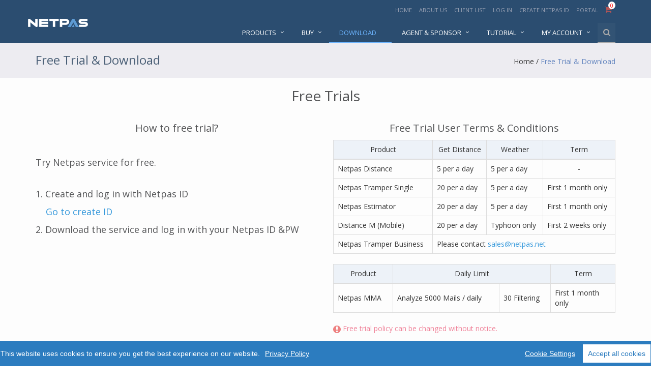

--- FILE ---
content_type: text/html; Charset=utf-8;charset=UTF-8
request_url: https://netpas.xyz/pages/download
body_size: 54606
content:
<!DOCTYPE html>
<!--[if IE 8]> <html lang="en" class="ie8"> <![endif]-->
<!--[if IE 9]> <html lang="en" class="ie9"> <![endif]-->
<!--[if !IE]><!--> <html lang="en"> <!--<![endif]-->

<head>
            <title>Netpas - Download</title>
    
    <!-- Meta -->
    <meta charset="utf-8" />
    <meta content="width=device-width, initial-scale=1.0" name="viewport" />
    <meta name="robots" content="all" />
    <meta name="subject" content="Netpas Smart Maritime Software" />
    <meta name="keywords" content="" />
            <meta name="description" content="Download up to date version of all Netpas products and create Netpas ID. Free trial is available for Netpas Distance and Estimator." />
        <meta name="Copyright" content="Seafuture Inc." />
    <meta name="author" content="Seafuture Inc." />
    <meta name="publisher" content="Seafuture Inc." />
    <meta name="email" content="sales@netpas.net" />
    <!-- Ie Edge -->
    <meta http-equiv="X-UA-Compatible" content="IE=edge" />

    <!-- Favicon -->
    <link rel="shortcut icon" href="/favicon.ico">

    <!-- CSS Global Compulsory -->
    <link rel="stylesheet" href="/assets/plugins/bootstrap/css/bootstrap.min.css">

            <link rel="stylesheet" href="/assets/css/style_without_google.css">
        <!-- CSS Implementing Plugins -->
    <link rel="stylesheet" href="/assets/js/font-awesome.css">
    <link rel="stylesheet" href="/assets/plugins/layer-slider/layerslider/css/layerslider.css">
    <link rel="stylesheet" href="/assets/plugins/flexslider/flexslider.css">
    <link rel="stylesheet" href="/assets/plugins/parallax-slider/css/parallax-slider.css">
    <link rel="stylesheet" href="/assets/plugins/owl-carousel/owl-carousel/owl.carousel.css">

    <!--[if !(IE)]><!--> <link rel="stylesheet" href="/assets/plugins/sky-forms/version-2.0.1/css/custom-sky-forms.css" xmlns="http://www.w3.org/1999/html"> <!--<![endif]-->
    <!--[if gt IE 9]> <link rel="stylesheet" href="/assets/plugins/sky-forms/version-2.0.1/css/custom-sky-forms.css" xmlns="http://www.w3.org/1999/html"> <![endif]-->
    <!--[if lt IE 9]> <link rel="stylesheet" href="/assets/plugins/sky-forms/version-2.0.1/css/sky-forms-ie8.css"> <![endif]-->

    <!-- CSS Theme -->
    <link rel="stylesheet" href="/assets/css/theme-colors/default.css">

    <!-- CSS Customization -->
    <link rel="stylesheet" href="/assets/css/custom.css">
    <link rel="stylesheet" href="/assets/css/tablesorter.theme.bootstrap.css">

    <!-- JS Global Compulsory -->
    <script type="text/javascript" src="/assets/js/lib/jquery/jquery.1.11.1.min.js"></script>
    <script type="text/javascript" src="/assets/plugins/jquery/jquery-migrate.min.js"></script>
    <script type="text/javascript" src="/assets/plugins/bootstrap/js/bootstrap.min.js"></script>
    <!-- JS Implementing Plugins -->
    <script type="text/javascript" src="/assets/plugins/layer-slider/layerslider/js/greensock.js"></script>
    <script type="text/javascript" src="/assets/plugins/layer-slider/layerslider/js/layerslider.transitions.js"></script>
    <script type="text/javascript" src="/assets/plugins/layer-slider/layerslider/js/layerslider.kreaturamedia.jquery.js"></script>
    <script type="text/javascript" src="/assets/js/plugins/layer-slider.js"></script>
    <script type="text/javascript" src="/assets/plugins/flexslider/jquery.flexslider-min.js"></script>
    <script type="text/javascript" src="/assets/plugins/parallax-slider/js/modernizr.js"></script>
    <script type="text/javascript" src="/assets/plugins/parallax-slider/js/jquery.cslider.js"></script>
    <script type="text/javascript" src="/assets/plugins/back-to-top.js"></script>
    <script src="/assets/plugins/owl-carousel/owl-carousel/owl.carousel.js"></script>
    <!-- JS Customization -->
    <script type="text/javascript" src="/assets/js/custom.js"></script>
    <!-- JS Page Level -->
    <script type="text/javascript" src="/assets/js/app.js"></script>
    <script type="text/javascript" src="/assets/js/plugins/parallax-slider.js"></script>
    <script type="text/javascript" src="/assets/js/plugins/owl-carousel.js"></script>
    <script type="text/javascript" src="/assets/plugins/counter/jquery.counterup.min.js"></script>
    <script type="text/javascript" src="/assets/js/plugins/jquery.lazyload.min.js"></script>
    <script type="text/javascript" src="/assets/js/npUtil.js"></script>
    <script type="text/javascript" src="/assets/js/jquery.tablesorter.min.js"></script>
    <script type="text/javascript" src="/assets/js/jquery.tablesorter.widgets.js"></script>
    <script type="text/javascript" src="/assets/js/cookieconsent.min.js"></script>
    <script type="text/javascript" src="/assets/js/base64js.js"></script>

    <link href="/assets/plugins/lightbox2/css/lightbox.css" rel="stylesheet">
    <script src="/assets/plugins/lightbox2/js/lightbox.js"></script>
    <link href='https://fonts.googleapis.com/css?family=Open+Sans:400,600,300' rel='stylesheet' type='text/css'>

    <script>
        lightbox.option({
           'fitImagesInViewport': false
        })
    </script>


    <!--[if lt IE 9]>
    <script type="text/javascript">
        $("a > button").live('click', function() {
            location.href = $(this).closest("a").attr("href");
        });
    </script>
    <![endif]-->

    <script type="text/javascript">
        jQuery(document).ready(function() {
            _getClientDetection();
            _checkBrowserIE6And7(); //항상 제일 먼저 실행되야 함
            _checkUserDeviceMobile();

            App.init();
            App.initSliders();
            ParallaxSlider.initParallaxSlider();
            LayerSlider.initLayerSlider();
            OwlCarousel.initOwlCarousel();
            App.initCounter();

            $('.googleSearchBtn').bind('click', function(event) {
                Search(event.target);
            });

            $('.searchStr').on('keyup', function(key) {
                if(key.keyCode == 13) {
                    Search(key.target);
                }
            });

            function Search(target) {
                var inputElement = $(target).closest('.input-group').find('.searchStr');
                var path = inputElement.data().path ?? "";
                var urlStr = 'https://www.google.com/search?q=site://netpas.net/' + path;
                var searchKeyword = "+" + inputElement.val();

                var resultSearchUrl = urlStr+searchKeyword;

                var openNewWindow = window.open("about:blank");
                openNewWindow.location.href = resultSearchUrl;
            }

            $("img").lazyload();

            _changeMainMenuMode();
        });
    </script>
    <!--[if lt IE 9]>
    <script src="/assets/plugins/respond.js"></script>
    <script src="/assets/plugins/html5shiv.js"></script>
    <script src="/assets/js/plugins/placeholder-IE-fixes.js"></script>
    <![endif]-->

    <script>
        window.CookieConsent.init({
            modalMainTextMoreLink: '/pages/privacyPolicy',
            // How lond to wait until bar comes up
            barTimeout: 1000,
            // Look and feel
            theme: {
                barColor: '#2C7CBF',
                barTextColor: '#FFF',
                barMainButtonColor: '#FFF',
                barMainButtonTextColor: '#2C7CBF',
                modalMainButtonColor: '#4285F4',
                modalMainButtonTextColor: '#FFF',
            },
            language: {
                // Current language
                current: 'en'
            },
            categories: {
                necessary: {
                    needed: true,
                    wanted: true,
                    checked: true,
                    language: {
                        locale: {
                            en: {
                                name: 'Strictly Necessary Cookies',
                                headerText: null,
                                boldText: null,
                                description: 'Some cookies we place on your browser ensure that our website delivers information and services securely and optimally. You must accept these essential cookies in order to use our online systems.',
                            }
                        }
                    }
                },
                captcha: {
                    needed: false,
                    wanted: false,
                    checked: false,
                    language: {
                        locale: {
                            en: {
                                name: 'Google reCAPTCHA',
                                headerText: 'It is required when you sign up for Netpas service.',
                                boldText: null,
                                description: 'You acknowledge and understand that the reCAPTCHA works by collecting hardware and software information, such as device and app data, and sending it to Google for analysis.',
                            }
                        }
                    }
                },
                analytics: {
                    needed: false,
                    wanted: false,
                    checked: false,
                    language: {
                        locale: {
                            en: {
                                name: 'Google Analytics Cookies',
                                headerText: 'Google Analytics',
                                boldText: null,
                                description: 'While we anonymise or ask for your consent to use Google Analytics some third-party services may use Google Analytics and collect some personal data such as your IP address.',
                            }
                        }
                    }
                }
            },
            services: {
                analytics: {
                    category: 'analytics',
                    type: 'dynamic-script',
                    search: 'analytics',
                    cookies: [
                        {
                            name: '_gid',
                            domain: '.'+ window.location.hostname
                        },
                        {
                            name: /^_ga/,
                            domain: '.' + window.location.hostname
                        }
                    ],
                    language: {
                        locale: {
                            en: {
                                name: 'Google Analytics'
                            }
                        }
                    }
                },
                reCaptcha: {
                    category: 'captcha',
                    type: 'dynamic-script',
                    search: 'recaptcha',
                    language: {
                        locale: {
                            en: {
                                name: 'Google reCAPTCHA'
                            }
                        }
                    }
                }
            }
        });
    </script>

    </head>

<body>
<div class="wrapper">

        <!--=== Header ===-->
    <div class="header">
        <!-- Topbar -->
        <div class="topbar">
            <div class="container">
                <!-- Topbar Navigation -->
                <ul class="loginbar pull-right">
                    <li><a href="/">HOME</a></li>
                    <li><a href="/pages/aboutUs">ABOUT US</a></li>
                    <li><a href="/pages/clientList">CLIENT LIST</a></li>
                                            <li><a href="/auth/login">LOG IN</a></li>
                        <li><a href="/auth/createId">CREATE NETPAS ID</a></li>
                                        <li>
                        <a href="https://portal.netpas.net">
                            PORTAL
                        </a>
                    </li>
                    <li>
                        <a href="/order/cart">
                            <i class="fa fa-shopping-cart" style="font-size: 15px; color: #b65555; position: relative;"></i>
                            <span class="badge rounded-x" id="lblCartCount" style="position: relative;">0</span>
                        </a>
                    </li>
                </ul>
                <!-- End Topbar Navigation -->
            </div>
        </div>
        <!--  End Topbar -->

        <!-- Navbar -->
        <div class="navbar navbar-default mega-menu" role="navigation" style="margin-top: 5px">
            <div class="container">
                <!-- Brand and toggle get grouped for better mobile display -->
                <div class="navbar-header">
                    <button type="button" class="navbar-toggle" data-toggle="collapse" data-target=".navbar-responsive-collapse">
                        <span class="sr-only">Toggle navigation</span>
                        <span class="fa fa-bars"></span>
                    </button>
                    <a class="navbar-brand" href="/" style="padding: 0px">
                        <img id="logo-header" src="/assets/img/netpas_logo.png" data-original="/assets/img/netpas_logo.png" alt="Logo">
                    </a>
                </div>


                <!-- Collect the nav links, forms, and other content for toggling -->

                <div class="collapse navbar-collapse navbar-responsive-collapse">
                    <ul class="nav navbar-nav">


                        <!-- PRODUCTS -->
                        <li id="productsMenu" class="headerMenu dropdown">
                            <a href="javascript:void(0);" class="dropdown-toggle" data-toggle="dropdown" id="productsLink">
                                PRODUCTS
                            </a>
                            <ul class="dropdown-menu">
                                <li>
                                    <div class="mega-menu-content">
                                        <div class="equal-height">
                                            <div class="equal-height-in">
                                                <ul class="list-unstyled equal-height-list">
                                                    <li><a href="/products/detail/tb">Netpas Tramper<span class="badge badge-red margin-left-10">New</span></a></li>
                                                    <li><a href="/products/detail/nm">Netpas Message<span class="badge badge-red margin-left-10">New</span></a></li>
                                                    <li><a href="/products/detail/nd">Netpas Distance</a></li>
                                                    <li><a href="/products/detail/ne">Netpas Estimator</a></li>
                                                    <li><a href="/products/detail/mma">Netpas MMA (Maritime Mail Analyzer)</a></li>
                                                    <li><a href="/products/detail/nea">Netpas Enterprise API (NEA)</a></li>
                                                    <li><a href="/products/detail/nvm">NVM AIS (Netpas Vessel Monitor AIS)</a></li>
                                                    <li><a href="/products/detail/dm">Distance M (Mobile)</a></li>
                                                </ul>
                                            </div>
                                            <div class="equal-height-in">
                                                <ul class="list-unstyled">
                                                    <li class="productsContentMenu">
                                                        <span class="badge badge-red">NEW RELEASE!</span>
                                                        <h3 class="muddy-blue margin-bottom-20">Netpas Tramper</h3>
                                                        -	Personal Application From Estimation to Operation<br />
                                                        -	Laytime and Off Hire Calculator <br />
                                                        -	Comparison Report <br /><br />
                                                        <a href="/products/detail/nt" style="background: none !important; border-bottom: 0; padding-left: 0">
                                                            <button type="button" class="btn-u btn-u-aqua" style="width: 100%;">
                                                                Learn More
                                                            </button>
                                                        </a>
                                                    </li>
                                                </ul>
                                            </div>
                                        </div>
                                    </div>
                                </li>
                            </ul>
                        </li>
                        <!-- End PRODUCTS -->

                        <!-- BUY -->
                        <li id="buyMenu" class="headerMenu dropdown">
                            <a href="javascript:void(0);" class="dropdown-toggle" data-toggle="dropdown" id="orderLink">
                                BUY
                            </a>
                            <ul class="dropdown-menu">
                                <li><a href="/order#tramperHeader">Tramper</a></li>
                                <li><a href="/order#packageHeader">Plus Package</a></li>
                                <li><a href="/order#singleHeader">Single Product</a></li>
                                <li><a href="/order#enterpriseHeader">Enterprise</a></li>
                            </ul>
                        </li>
                        <!-- End BUY -->

                        <!-- DOWNLOAD -->
                        <li id="downloadMenu" class="headerMenu">
                            <a href="/pages/download">
                                DOWNLOAD
                            </a>
                        </li>
                        <!-- Ens DOWNLOAD -->

                        <!-- AGENT & SPONSOR -->
                        <li id="agentSponsorMenu" class="headerMenu dropdown">
                            <a href="javascript:void(0);" class="dropdown-toggle" data-toggle="dropdown" id="agentSponsorLink">
                                AGENT & SPONSOR
                            </a>
                            <ul class="dropdown-menu">
                                <li><a href="/agent">Agent Promotion</a></li>
                                <li><a href="/agent/sponsor">Sponsor Promotion</a></li>
                            </ul>
                        </li>
                        <!-- End AGENT & SPONSOR -->

                        <!-- SUPPORT -->
                        <li id="supportMenu" class="headerMenu dropdown">
                                <a href="javascript:void(0);" class="dropdown-toggle" data-toggle="dropdown" id="supportLink">
                                    Tutorial
                                </a>
                                <ul class="dropdown-menu">
                                    <li><a href="/support/quickHelpView/nd">Netpas Distance</a></li>
                                    <li><a href="/support/quickHelpView/nt">Netpas Tramper Single</a></li>
                                    <li><a href="/support/quickHelpView/tb">Netpas Tramper Business</a></li>
                                    <li><a href="/support/quickHelpView/ne">Netpas Estimator</a></li>
                                    <li><a href="/support/quickHelpView/nvm">Netpas Vessel Monitor</a></li>
                                    <li><a href="/support/quickHelpView/nm">Netpas Message</a></li>
                                    <li><a href="/support/quickHelpView/mma">Netpas MMA</a></li>
                                    <li><a href="/support/quickHelpView/dm">Netpas Distance M (Mobile)</a></li>
                                </ul>
                        </li>
                        <!-- End SUPPORT -->

                        <!-- MY ACCOUNT -->
                        <li id="myaccountMenu" class="headerMenu dropdown">
                            <a href="javascript:void(0);" class="dropdown-toggle" data-toggle="dropdown" id="myAccountLink">
                                MY ACCOUNT
                            </a>
                            <ul class="dropdown-menu">
                                <li><a href="/users/myAccount">Personal Information</a></li>
                                <li><a href="/users/purchaseHistory">Purchase History</a></li>
                                <li><a href="/users/netpasCoinHistory">Netpas Coin History</a></li>
                                                                                                <li><a href="/users/registerKey">Register Key</a></li>
                                <li><a href="/users/">My License</a></li>
                                                                                                                                    <li>
                                        <a href="/auth/createId">
                                            <i class="fa fa-bell-o"></i> Still don't have Netpas User ID? <br />
                                            <span class="padding-left-20"> Register a new account</span>
                                        </a>
                                    </li>
                                                            </ul>
                        </li>
                        <!-- End MY ACCOUNT -->

                        <!-- Search Block -->
                        <li>
                            <i class="search fa fa-search search-btn"></i>
                            <div class="search-open">
                                <div class="input-group animated fadeInDown">
                                    <input type="text" name="q" class="searchStr form-control" placeholder="Search" value="">
                                    <span class="input-group-btn">
                                        <button class="googleSearchBtn btn-u" type="button" id="" name="btnG" value="Google Search">Go</button>
                                    </span>
                                </div>
                            </div>

                        </li>
                        <!-- End Search Block -->

                    </ul>
                </div><!--/navbar-collapse-->
            </div>
        </div>
        <!-- End Navbar -->
    </div>
    <!--=== End Header ===-->
    
<!-- section header -->
<div class="section-header">
    <div class="container">
        <a href="/pages/download"><h2>Free Trial & Download</h2></a>
        <span class="navi-bar">
                <a href="/">Home</a> /
                <a href="/pages/download" class="select">Free Trial & Download</a>
            </span>
    </div>
</div><!-- /section header  -->

<div class="container padding-bottom-60">

    <h1 class="center margin-top-20 margin-bottom-30">Free Trials</h1>

    <div class="row">
        <div class="col-md-6">
            <h3 class="center">How to free trial?</h3>
            <br>
            <p>
            <h4>Try Netpas service for free.</h4>
                <br>
            <h4>1. Create and log in with Netpas ID</h4>
            <h4><a href="/auth/createId"><span class="color-blue margin-left-20">Go to create ID</span></a></h4>
            <h4>2. Download the service and log in with your Netpas ID &PW</h4><br>
        </div>
        <div class="col-md-6">
            <h3 class="center">Free Trial User Terms & Conditions</h3>

            <table class="table table-bordered">
                <thead class="center service-block-blue">
                <tr>
                    <td>Product</td>
                    <td>Get Distance</td>
                    <td>Weather</td>
                    <td>Term</td>
                </tr>
                </thead>

                <tbody>
                <tr>
                    <td>Netpas Distance</td>
                    <td>5 per a day</td>
                    <td>5 per a day</td>
                    <td class="center">-</td>
                </tr>
                <tr>
                    <td>Netpas Tramper Single</td>
                    <td>20 per a day</td>
                    <td>5 per a day</td>
                    <td>First 1 month only</td>
                </tr>
                <tr>
                    <td>Netpas Estimator</td>
                    <td>20 per a day</td>
                    <td>5 per a day</td>
                    <td>First 1 month only</td>
                </tr>
                <tr>
                    <td>Distance M (Mobile)</td>
                    <td>20 per a day</td>
                    <td>Typhoon only</td>
                    <td>First 2 weeks only</td>
                </tr>
                <tr>
                    <td>Netpas Tramper Business</td>
                    <td colspan="3">Please contact <a href="mailto:sales@netpas.net" class="color-blue">sales@netpas.net</a></td>
                </tr>
                </tbody>
            </table>

            <table class="table table-bordered">
                <thead class="center service-block-blue">
                <tr>
                    <td>Product</td>
                    <td colspan="2">Daily Limit</td>
                    <td>Term</td>
                </tr>
                </thead>

                <tbody>
                <tr>
                    <td>Netpas MMA</td>
                    <td>Analyze 5000 Mails / daily</td>
                    <td>30 Filtering</td>
                    <td rowspan="3" style="width: 23%">First 1 month only</td>
                </tr>
                </tbody>
            </table>

            <img src="/assets/img/products/warning.png" alt="Waring"> <span class="custom-pink">Free trial policy can be changed without notice.</span>
        </div>
    </div>

    <br>

    <h1 class="center margin-top-20 margin-bottom-30">Netpas Download</h1>

    <div class="row">
        <!-- Message -->
        <div class="col-md-6">
            <div class="service-block service-block-blue">
                <a href="/pageMove/download/NM" onclick="gtag('event', 'download', {'event_category': 'product', 'event_label': 'nm','value': 0});"><img
                            src="/assets/img/pages/download.png" alt="Download"></a>
                <h2 class="heading">
                    Netpas Message
                    <div style="position:relative; top: -55px; left: -92px">
                        <span class="badge badge-red" style="position: absolute; font-size: 16px">New</span>
                    </div>
                </h2>
                <i class="fa fa-sort-desc fa-lg blue-grey"></i>
                <p>
                    <span class="purple">Version 1.0</span> <br>
                    <strong>[ Minimum H/W Spec ] </strong> <br/>
                    <span style="font-size: smaller">
                            CPU : Intel i3 or higher / RAM : 8GB or higher <br>
                            OS : Windows 10, 11
                    </span>
                <p>
                </p>

                <a href="/products/detail/nm" onclick="gtag('event', 'download', {'event_category': 'product', 'event_label': 'nm','value': 0});">
                    <button class="btn-u btn-u-blue-gray" type="button">+ Learn More</button>
                </a> <br/><br/>

                <div id="linkNVM">
                    <a href="/pageMove/download/NM"
                       onclick="gtag('event', 'download', {'event_category': 'product', 'event_label': 'nm','value': 0});">
                        <button class="btn-u btn-u-lg btn-u-blue download-btn" type="button">
                            DOWNLOAD <i class="fa fa-angle-down margin-left-10"></i>
                        </button>
                    </a>
                </div>
            </div>
        </div><!-- /Message -->

        <!-- Netpas MMA -->
        <div class="col-md-6">
            <div class="service-block service-block-blue">
                <a href="/pageMove/download/NM"
                   onclick="gtag('event', 'download', {'event_category': 'product', 'event_label': 'mma','value': 0});"><img
                            src="/assets/img/pages/download.png" alt="Download"></a>
                <h2 class="heading">
                    Netpas MMA (Maritime Mail Analyzer)
                </h2>
                <i class="fa fa-sort-desc fa-lg blue-grey"></i>
                <p>
                    <span class="purple">Version 1.0</span> <br>
                    <strong>[ Minimum H/W Spec ] </strong> <br/>
                    <span style="font-size: smaller">
                            CPU : Intel i3 or higher / RAM : 8GB or higher <br>
                            HDD : 5GB free space / OS : Windows 10, 11
                    </span>
                <p>
                </p>

                <a href="/products/detail/mma" onclick="gtag('event', 'download', {'event_category': 'product', 'event_label': 'mma','value': 0});">
                    <button class="btn-u btn-u-blue-gray" type="button">+ Learn More</button>
                </a> <br/><br/>

                <div id="linkMMA">
                    <a href="/pageMove/download/NM"
                       onclick="gtag('event', 'download', {'event_category': 'product', 'event_label': 'mma','value': 0});">
                        <button class="btn-u btn-u-lg btn-u-blue download-btn" type="button">
                            DOWNLOAD <i class="fa fa-angle-down margin-left-10"></i>
                        </button>
                    </a>
                </div>
            </div>
        </div><!-- /Netpas MMA -->
    </div>

    <div class="row">
        <!-- Distance -->
        <div class="col-md-6">
            <div class="service-block service-block-blue">
                <a href="/pageMove/download/ND"
                   onclick="gtag('event', 'download', {'event_category': 'product', 'event_label': 'nd','value': 0});"><img
                            src="/assets/img/pages/download.png" alt="Download"></a>
                <h2 class="heading">Netpas Distance</h2>
                <i class="fa fa-sort-desc fa-lg blue-grey"></i>
                <p>
                    <span class="purple">Version 4.1</span> <br/>
                    OS : Windows 10, 11 <br/>
                    150 times GET DISTANCE in a day
                    <br><br><br>
                </p>

                <a href="/products/detail/nd">
                    <button class="btn-u btn-u-blue-gray" type="button">+ Learn More</button>
                </a> <br/><br/>
                <div id="linkND">
                    <a href="/pageMove/download/ND"
                       onclick="gtag('event', 'download', {'event_category': 'product', 'event_label': 'nd','value': 0});">
                        <button class="btn-u btn-u-lg btn-u-blue download-btn" type="button">
                            DOWNLOAD <i class="fa fa-angle-down margin-left-10"></i>
                        </button>
                    </a>
                </div>
            </div>
        </div><!-- /Distance -->

        <!-- Estimator -->
        <div class="col-md-6">
            <div class="service-block service-block-blue">
                <a href="/pageMove/download/NE"
                   onclick="gtag('event', 'download', {'event_category': 'product', 'event_label': 'ne','value': 0});"><img
                            src="/assets/img/pages/download.png" alt="Download"></a>
                <h2 class="heading">Netpas Estimator</h2>
                <i class="fa fa-sort-desc fa-lg blue-grey"></i>
                <p>
                    <span class="purple">Version 5.1</span> <br/>
                    150 times GET DISTANCE in a day<br>
                    <strong>[ Minimum H/W Spec ] </strong> <br/>
                    <span style="font-size: smaller">
                            CPU : Intel i3 or higher / RAM : 8GB or higher <br>
                            OS : Windows 10, 11
                    </span>
                </p>

                <a href="/products/detail/ne">
                    <button class="btn-u btn-u-blue-gray" type="button">+ Learn More</button>
                </a> <br/><br/>
                <div id="linkNE">
                    <a href="/pageMove/download/NE"
                       onclick="gtag('event', 'download', {'event_category': 'product', 'event_label': 'ne','value': 0});">
                        <button class="btn-u btn-u-lg btn-u-blue download-btn" type="button">
                            DOWNLOAD <i class="fa fa-angle-down margin-left-10"></i>
                        </button>
                    </a>
                </div>
            </div>
        </div><!-- /Estimator -->
    </div>

    <div class="row">
        <!-- Tramper Single-->
        <div class="col-md-6">
            <div class="service-block service-block-blue">
                <a href="/pageMove/download/NT"
                   onclick="gtag('event', 'download', {'event_category': 'product', 'event_label': 'nt','value': 0});"><img
                            src="/assets/img/pages/download.png" alt="Download"></a>
                <h2 class="heading">Netpas Tramper Single
                </h2>
                <i class="fa fa-sort-desc fa-lg blue-grey"></i>
                <p>
                    <span class="purple">Version 5.1</span> <br/>
                    150 times GET DISTANCE in a day<br>
                    <strong>[ Minimum H/W Spec ] </strong> <br/>
                    <span style="font-size: smaller">
                            CPU : Intel i3 or higher / RAM : 8GB or higher <br>
                            OS : Windows 10, 11
                    </span>
                </p>

                <a href="/products/detail/nt">
                    <button class="btn-u btn-u-blue-gray" type="button">+ Learn More</button>
                </a> <br/><br/>
                <div id="linkNT">
                    <a href="/pageMove/download/NT"
                       onclick="gtag('event', 'download', {'event_category': 'product', 'event_label': 'nt','value': 0});">
                        <button class="btn-u btn-u-lg btn-u-blue download-btn" type="button">
                            DOWNLOAD <i class="fa fa-angle-down margin-left-10"></i>
                        </button>
                    </a>
                </div>
            </div>
        </div><!-- /Tramper Single-->

        <!-- Tramper Business-->
        <div class="col-md-6">
            <div class="service-block service-block-blue">
                <a href="/pageMove/download/NT"
                   onclick="gtag('event', 'download', {'event_category': 'product', 'event_label': 'nt','value': 0});"><img
                            src="/assets/img/pages/download.png" alt="Download"></a>
                <h2 class="heading">Netpas Tramper Business
                </h2>
                <i class="fa fa-sort-desc fa-lg blue-grey"></i>
                <p>
                    <span class="purple">Version 1.1</span> <br/>
                    150 times GET DISTANCE in a day <br/>
                    <strong>[ Minimum H/W Spec ] </strong> <br/>
                    <span style="font-size: smaller">
                            CPU : Intel i3 or higher / RAM : 8GB or higher <br>
                            OS : Windows 10, 11
                    </span>
                </p>

                <a href="/products/detail/tb">
                    <button class="btn-u btn-u-blue-gray" type="button">+ Learn More</button>
                </a> <br/><br/>
                <div id="linkTB">
                    <a href="/pageMove/download/TB"
                       onclick="gtag('event', 'download', {'event_category': 'product', 'event_label': 'tb','value': 0});">
                        <button class="btn-u btn-u-lg btn-u-blue download-btn" type="button">
                            DOWNLOAD <i class="fa fa-angle-down margin-left-10"></i>
                        </button>
                    </a>
                </div>
            </div>
        </div><!-- /Tramper Business-->
    </div>

    <div class="row">


        <!-- Netpas NVM -->
        <div class="col-md-6">
            <div class="service-block service-block-blue">
                <a href="/pageMove/download/NVM" onclick="gtag('event', 'download', {'event_category': 'product', 'event_label': 'nvm','value': 0});"><img
                            src="/assets/img/pages/download.png" alt="Download"></a>
                <h2 class="heading">
                    Netpas Vessel Monitor AIS
                </h2>
                <i class="fa fa-sort-desc fa-lg blue-grey"></i>
                <p>
                    <span class="purple">Version 1.1</span> <br>
                    <strong>[ Minimum H/W Spec ] </strong> <br/>
                    <span style="font-size: smaller">
                            CPU : Intel i3 or higher / RAM : 8GB or higher <br>
                            OS : Windows 10, 11
                    </span>
                <p>
                </p>

                <a href="/products/detail/nvm" onclick="gtag('event', 'download', {'event_category': 'product', 'event_label': 'nvm','value': 0});">
                    <button class="btn-u btn-u-blue-gray" type="button">+ Learn More</button>
                </a> <br/><br/>

                <div id="linkNVM">
                    <a href="/pageMove/download/NVM"
                       onclick="gtag('event', 'download', {'event_category': 'product', 'event_label': 'nvm','value': 0});">
                        <button class="btn-u btn-u-lg btn-u-blue download-btn" type="button">
                            DOWNLOAD <i class="fa fa-angle-down margin-left-10"></i>
                        </button>
                    </a>
                </div>
            </div>
        </div><!-- /Netpas NVM -->

        <!-- Distance M (mobile) -->
        <div class="col-md-6">
            <div class="service-block service-block-blue">
                <img src="/assets/img/pages/phone.png" alt="Phone">
                <h2 class="heading">Distance M (mobile)</h2>
                <i class="fa fa-sort-desc fa-lg blue-grey"></i>
                <p>
                    <span class="purple">Version 2.1</span> <br/>
                    150 times GET DISTANCE in a day<br/>
                    iPhone (9.0 version or later) and Android (4.0 version or later)<br/>
                </p>
                <a href="/products/detail/dm">
                    <button class="btn-u btn-u-blue-gray" type="button">+ Learn More</button>
                </a> <br/><br/>

                <div class="row">
                    <div class="col-md-2"></div>
                    <div class="col-md-8">
                        <div class="row" style="margin: 7px">
                            <div class="col-md-6 center">
                                <a href="/pageMove/download/DMI" target="_blank"
                                   onclick="gtag('event', 'move-download', {'event_category': 'product', 'event_label': 'dm-i','value': 0});">
                                    <img src="/assets/img/pages/appstore_download.png" style="margin: 4px 0; height: 45px" alt="Apple Store">
                                </a>
                            </div>
                            <div class="col-md-6 center">
                                <a href="/pageMove/download/DMA" target="_blank"
                                   onclick="gtag('event', 'move-download', {'event_category': 'product', 'event_label': 'dm-a','value': 0});">
                                    <img src="/assets/img/pages/googleplay_download.png" style="margin: 4px 0; height: 46px" alt="Android Store">
                                </a>
                            </div>
                        </div>
                    </div>
                    <div class="col-md-2"></div>
                </div>

            </div>
        </div><!-- /Distance M (mobile) -->
    </div>
</div>

<style>
    .purchase {
        background: #f7f7f9
    }
</style><style>
    .testimonials-v3 { padding: 0 }
    .testimonials-v3 img { padding: 0 25px }
</style>

<div class="purchase">
    <div class="container">
        <div class="row">
            <h3 style="color: #3d3d3d; padding-bottom: 30px">With Netpas, speed up your company</h3>

            <!-- testimonial -->
            <div id="owl-lazyLoad" class="owl-carousel">
                <div class="item">
                    <a href="http://www.bbc-chartering.com/" rel="nofollow"  target="_blank">
                        <img class="lazyOwl" data-src="/assets/img/main/client-logo/bbc.png" alt="BBC Chartering">
                    </a>
                </div>
                <div class="item">
                    <a href="http://www.clarksons.co.uk" rel="nofollow"  target="_blank">
                        <img class="lazyOwl" data-src="/assets/img/main/client-logo/clarksons.png" alt="Clarksons">
                    </a>
                </div>
                <div class="item">
                    <a href="http://www.cma-cgm.com" rel="nofollow"  target="_blank">
                        <img class="lazyOwl" data-src="/assets/img/main/client-logo/cma.png" alt="CMA CGM Group">
                    </a>
                </div>
                <div class="item">
                    <a href="http://www.ecl.co.jp" rel="nofollow"  target="_blank">
                        <img class="lazyOwl" data-src="/assets/img/main/client-logo/eastern.png" alt="ECL">
                    </a>
                </div>
                <div class="item">
                    <a href="http://www.evergreen-line.com" rel="nofollow"  target="_blank">
                        <img class="lazyOwl" data-src="/assets/img/main/client-logo/evergreenline.png" alt="Evergreenline">
                    </a>
                </div>

                <div class="item">
                    <a href="http://fednav.com" rel="nofollow"  target="_blank">
                        <img class="lazyOwl" data-src="/assets/img/main/client-logo/fednav.png" alt="FEDNAV">
                    </a>
                </div>
                <div class="item">
                    <a href="https://www.hapag-lloyd.com" rel="nofollow"  target="_blank">
                        <img class="lazyOwl" data-src="/assets/img/main/client-logo/hapag-lloyd.png" alt="Hapag-Lloyd">
                    </a>
                </div>
                <div class="item">
                    <a href="http://hmm21.com" rel="nofollow"  target="_blank">
                        <img class="lazyOwl" data-src="/assets/img/main/client-logo/hmm.png" alt="HMM">
                    </a>
                </div>
                <div class="item">
                    <a href="http://www.ds-norden.com" rel="nofollow"  target="_blank">
                        <img class="lazyOwl" data-src="/assets/img/main/client-logo/norden.png" alt="DS NORDEN A/S">
                    </a>
                </div>

                <div class="item">
                    <a href="http://www.ifchor.com" rel="nofollow"  target="_blank">
                        <img class="lazyOwl" data-src="/assets/img/main/client-logo/ifchor.png" alt="IFCHOR SA">
                    </a>
                </div>
                <div class="item">
                    <a href="http://www.kuokgroup.com.sg/" rel="nofollow"  target="_blank">
                        <img class="lazyOwl" data-src="/assets/img/main/client-logo/kuok.png" alt="KUOK Limited">
                    </a>
                </div>
                <div class="item">
                    <a href="http://www.maersk.com/pages/default.aspx" rel="nofollow"  target="_blank">
                        <img class="lazyOwl" data-src="/assets/img/main/client-logo/maersk.png" alt="APM Maersk">
                    </a>
                </div>
                <div class="item">
                    <a href="http://www.mitsui.com/jp/en/index.html" rel="nofollow"  target="_blank">
                        <img class="lazyOwl" data-src="/assets/img/main/client-logo/mitusi.png" alt="MITSUI">
                    </a>
                </div>
                <div class="item">
                    <a href="http://www.icap.com" rel="nofollow"  target="_blank">
                        <img class="lazyOwl" data-src="/assets/img/main/client-logo/icap.png" alt="ICAP">
                    </a>
                </div>

                <div class="item">
                    <a href="http://www.mscgva.ch/index.html" rel="nofollow"  target="_blank">
                        <img class="lazyOwl" data-src="/assets/img/main/client-logo/msc.png" alt="Mediterranean Shipping Co" style="width: 100px">
                    </a>
                </div>
                <div class="item">
                    <a href="http://www.murship.com/" rel="nofollow"  target="_blank">
                        <img class="lazyOwl" data-src="/assets/img/main/client-logo/mur.png" alt="MUR Shipping Holdings B.V" style="width: 100px">
                    </a>
                </div>
                <div class="item">
                    <a href="http://www.mol.co.jp/en/" rel="nofollow"  target="_blank">
                        <img class="lazyOwl" data-src="/assets/img/main/client-logo/mol.png" alt="MOL">
                    </a>
                </div>
                <div class="item">
                    <a href="http://panocean.com/" rel="nofollow"  target="_blank">
                        <img class="lazyOwl" data-src="/assets/img/main/client-logo/pan.png" alt="STX PanOcean" style="width: 100px">
                    </a>
                </div>
                <div class="item">
                    <a href="http://polsteam.com" rel="nofollow"  target="_blank">
                        <img class="lazyOwl" data-src="/assets/img/main/client-logo/polsteam.png" alt="Polish Steamship Company" style="width: 70px">
                    </a>
                </div>
                <div class="item">
                    <a href="http://www.skshipping.com" rel="nofollow"  target="_blank">
                        <img class="lazyOwl" data-src="/assets/img/main/client-logo/sk.png" alt="SK Shipping">
                    </a>
                </div>
            </div> <!-- /testimonial -->

        </div>
    </div><!--/container-->
</div>






    
    <div class="footer">
        <div class="container">
            <div class="row">

                <!-- Products -->
                <div class="col-md-2 footer-style md-margin-bottom-40">
                    <div class="headline"><h4 class="color-light">Products</h4></div>
                    <ul class="list-unstyled">
                        <li><a href="/products/detail/tb">Netpas Tramper</a></li>
                        <li><a href="/products/detail/nm">Netpas Message</a></li>
                        <li><a href="/products/detail/nd">Netpas Distance</a></li>
                        <li><a href="/products/detail/dm">Distance M (Mobile)</a></li>
                        <li><a href="/products/detail/ne">Netpas Estimator</a></li>
                        <li><a href="/products/detail/mma">Netpas MMA<br>(Maritime Mail Analyzer)</a></li>
                        <li><a href="/products/detail/nea">Netpas Enterprise API</a></li>
                        <li><a href="/products/detail/nvm">Netpas Vessel Monitor</a></li>
                    </ul>
                </div><!--/col-md-3 footer-col-md-3-->
                <!-- End Products -->

                <!-- Buy -->
                <div class="col-md-2 footer-style md-margin-bottom-40">
                    <div class="headline"><h4 class="color-light">Buy</h4></div>
                    <ul class="list-unstyled">
                        <li><a href="/order/main?pcode=DP">Distance M (Mobile)</a></li>
                        <li><a href="/order/main?pcode=DT">Netpas Distance</a></li>
                        <li><a href="/order/main?pcode=EM">Netpas Estimator</a></li>
                        <li><a href="/order/main?pcode=MA">Netpas MMA<br>(Maritime Mail Analyzer)</a></li>
                        <li><a href="/order/main?pcode=NT">Netpas Tramper Single</a></li>
                        <li><a href="/order/main?pcode=NX">Netpas Tramper Plus</a></li>
                        <li><a href="/order/main?pcode=TB">Netpas Tramper Business</a></li>
                        <li><a href="/order/main?pcode=DX">Distance Plus</a></li>
                        <li><a href="/order/main?pcode=EX">Estimator Plus</a></li>
                        <li><a href="/order/main?pcode=MX">MMA Plus</a></li>
                        <li><a href="/order/main?pcode=MT">Netpas Suite</a></li>
                        <li><a href="/order/main?pcode=MB">Netpas Supreme</a></li>
                        <li><a href="/order/main?pcode=NC">Netpas Coin</a></li>
                        <li><a href="/order">Netpas Enterprise API</a></li>
                    </ul>
                </div><!--/col-md-3 footer-col-md-3-->
                <!-- End Buy -->

                <!-- Download -->
                <div class="col-md-2 footer-style md-margin-bottom-40">
                    <div class="headline"><h4 class="color-light">Download</h4></div>
                    <ul class="list-unstyled">
                        <li><a href="/pages/download">Netpas Distance</a></li>
                        <li><a href="/pages/download">Netpas Tramper</a></li>
                        <li><a href="/pages/download">Netpas Estimator</a></li>
                        <li><a href="/pages/download">Netpas MMA<br>(Maritime Mail Analyzer)</a></li>
                        <li><a href="/pages/download">Distance M (Mobile)</a></li>
                        <li><a href="/pageMove/download/DMI">- App Store</a></li>
                        <li><a href="/pageMove/download/DMA">- Google Play</a></li>
                    </ul>
                </div><!--/col-md-3 footer-col-md-3-->
                <!-- End Download -->

                <!-- Agent & Sponsor -->
                <div class="col-md-2 footer-style md-margin-bottom-40">
                    <div class="headline"><h4 class="color-light">Agent & Sponsor</h4></div>
                    <ul class="list-unstyled">
                        <li><a href="/agent">Agent Promotion</a></li>
                        <li><a href="/agent/sponsor">Sponsor Promotion</a></li>
                    </ul>
                </div><!--/col-md-3 footer-col-md-3-->
                <!-- End Agent & Sponsor -->

                <!-- Support -->
                <div class="col-md-2 footer-style md-margin-bottom-40">
                    <div class="headline"><h4 class="color-light">Tutorial</h4></div>
                    <ul class="list-unstyled">
                        <li><a href="/support">Quick Help</a></li>
                        <li><a href="/support/quickHelp/nd">- Netpas Distance</a></li>
                        <li><a href="/support/quickHelp/dm">- Distance M (Mobile)</a></li>
                        <li><a href="/support/quickHelp/ne">- Netpas Estimator</a></li>
                        <li><a href="/support/quickHelp/nm">- Netpas Message</a></li>
                        <li><a href="/support/quickHelp/mma">- Netpas MMA<br>(Maritime Mail Analyzer)</a></li>
                        <li><a href="/support/quickHelp/nvm">- Netpas Vessel Monitor</a></li>
                        <li><a href="/support/quickHelp/nt">- Netpas Tramper Single</a></li>
                        <li class="padding-bottom-10"><a href="/support/quickHelp/tb">- Netpas Tramper Business</a></li>
                        <li><a href="/support">FAQ</a></li>
                        <li><a href="/support/faq/nd">- Netpas Distance</a></li>
                        <li><a href="/support/faq/dm">- Distance M (Mobile)</a></li>
                        <li><a href="/support/faq/ne">- Netpas Estimator</a></li>
                        <li><a href="/support/faq/mma">- Netpas MMA<br>(Maritime Mail Analyzer)</a></li>
                        <li><a href="/support/faq/nt">- Netpas Tramper Single</a></li>
                    </ul>
                </div><!--/col-md-3 footer-col-md-3-->
                <!-- End Support -->

                <!-- My account -->
                <div class="col-md-2 footer-style md-margin-bottom-40">
                    <div class="headline"><h4 class="color-light">My account</h4></div>
                    <ul class="list-unstyled">
                        <li><a href="/users/myAccount">Personal Information</a></li>
                        <li><a href="/users/purchaseHistory">Purchase History</a></li>
                        <li><a href="/users/netpasCoinHistory">Netpas Coin History</a></li>
                                                                        <li><a href="/users/registerKey">Register Key</a></li>
                        <li><a href="/users/">My License</a></li>
                                                                    </ul>
                </div><!--/col-md-3 footer-col-md-3-->
                <!-- End My account -->

            </div>
        </div>
    </div><!--/footer-->

    <div class="copyright">
        <div class="container">
            <div class="row" style="color: #787878; padding: 0 0 15px 15px">
                Seafuture Inc. <br/>
                Business Registration Number : 105-86-61489 <br/>
                President : ByungJoo Moon <br/>
                Address : 5th Floor, Dasung Building, 199, Gangdong-daero, Gangdong-gu, Seoul, 05402, Rep. of Korea <br/>
                Telephone : +82-2-6469-4566 Fax : +82-2-324-9408<br/>
                E-Mail : sales&#64;netpas.net
            </div>

            <div class="row">
                <div class="col-md-8">
                    <p class="footer-link">
                        2026 &copy; Seafuture Inc. All Rights Reserved.
                        <a href="/pages/privacyPolicy" class="footer-sub-link">Privacy Policy</a> | <a href="/pages/termOfService" class="footer-sub-link">Terms of Service</a>
                    </p>
                </div>
                <div class="col-md-4"><img src="/assets/img/netpas_logo_gray.png" alt="Netpas Logo" style="float: right"></div>
            </div>
        </div>
    </div><!--/copyright-->

</div> <!--/wrapper-->
</body>
</html>


--- FILE ---
content_type: text/css
request_url: https://netpas.xyz/assets/css/custom.css
body_size: 9411
content:
/* common style */
.section-header a:hover {
    text-decoration: none
}

/* color style */
.black {
    color: #000
}

.white {
    color: #fff
}

.blue-grey {
    color: #c0ced9
}

.sky-blue {
    color: #71a1d1
}

.purple {
    color: #5a5ebb
}

.mustard {
    color: #e5ce68
}

.muddy-blue {
    color: #2a4e72
}

.custom-grey {
    color: #8c8c8c
}

.custom-light-grey {
    color: #a7a7a7
}

.custom-pink {
    color: #f08299
}

.custom-red {
    color: #d84e4e;
}

.custom-muddy-red {
    color: rgb(161, 15, 43)
}

.custom-yellow {
    color: #d69e41
}

.custom-blue {
    color: #284f92
}

.custom-sky-blue {
    color: #6bb5fe
}

.custom-dark-blue {
    color: #52759d
}

/* align style */
.center {
    text-align: center
}

.left {
    text-align: left
}

.right {
    text-align: right
}

.justify {
    text-align: justify
}

/* font-style style */
.strong {
    font-weight: bold
}

.underline {
    text-decoration: underline
}

.font-size-35 {
    font-size: 35px
}

.font-size-25 {
    font-size: 25px
}

.font-size-22 {
    font-size: 22px
}

.font-size-20 {
    font-size: 20px
}

.font-size-19 {
    font-size: 19px
}

.font-size-18 {
    font-size: 18px
}

.font-size-17 {
    font-size: 17px
}

.font-size-15 {
    font-size: 15px
}

.font-size-14 {
    font-size: 14px
}

.font-size-13 {
    font-size: 13px
}

.font-size-12 {
    font-size: 12px
}

.font-size-11 {
    font-size: 11px
}

.consolas {
    font-family: consolas, sans-serif
}

/* pagination style */
.pagination strong {
    color: #f08299;
    padding-left: 15px
}

.pagination a {
    padding-left: 15px
}

/* menu (header) */
.productsContentMenu {
    padding: 0 20px
}

.navbar-default .navbar-nav > .open > a, .navbar-default .navbar-nav > .open > a:hover, .navbar-default .navbar-nav > .open > a:focus {
    background-color: #2B4D70
}

/* index main image slider */
.main-slider-bottom-box {
    background-color: rgba(107, 13, 31, 0.6);
    padding: 13px 30px 10px 40px;
    position: relative;
    z-index: 2;
    top: -67px;

    background: rgba(107, 13, 31, 0);
    background: transparent\9; /* IE */
    background: rgba(107, 13, 31, 0.6);
    filter: progid:DXImageTransform.Microsoft.gradient(startColorstr=#6c800000, endColorstr=#6c800000);
    zoom: 1;
}

.main-slider-bottom-box hr {
    width: 35px;
    border: 1px solid #fff;
    margin: 5px 0 0
}

.main-slider-bottom-box .title {
    font-size: x-large;
    display: inline;
    color: #fff;
    font-weight: bold;
}

.main-slider-bottom-box-link a {
    color: #fff;
    font-size: 20px
}

/* index product description style*/
.purchase h1 {
    color: #2c2d31;
    text-align: center;
    font-size: 46px;
    padding-bottom: 60px
}

.purchase h2 {
    color: #294e92;
    font-size: 46px;
    padding-bottom: 20px
}

.purchase h3 {
    font-size: 22px;
    text-align: center;
}

.description p {
    color: #59595b;
    font-size: 21px;
    line-height: 1.5;
    padding: 10px 0
}

.btn-u-list {
    text-align: center;
    padding: 30px 0 80px 0
}

.purchase .copyText > .quote {
    color: #2c2d31;
    font-size: 46px;
    display: inline;
    font-weight: bold;
    line-height: 70px
}

.purchase .orange {
    display: inline;
    color: #e67e22 !important;
    font-size: 46px;
}

.quote:before {
    content: '“';
    font-family: arial, serif;
    margin-right: 8px;
    font-size: 70px;
    display: inline-block;
    vertical-align: middle;
}

.quote:after {
    content: '”';
    font-family: arial, serif;
    margin-left: 8px;
    font-size: 70px;
    display: inline-block;
    vertical-align: middle;
}

/* index business process style */
.hexagon-original {
    padding: 5px
}

.hexagon-sm-odd {
    position: absolute;
    margin: -15px 0 0 -32px
}

.hexagon-sm-even {
    position: absolute;
    margin: 185px 0 0 -32px
}

.business-title {
    color: #a4aab6;
    font-size: 22px;
    font-family: 'Open Sans', sans-serif;
    position: absolute;
    display: inline-block;
    line-height: 1
}

.business-title h3 {
    color: #536280;
    margin-bottom: 0;
    font-size: 22px;
    padding: 0
}

.icon-x {
    font-size: 14px;
    padding: 15px;
    font-family: 'Open Sans', sans-serif
}

.hexagon-box {
    display: inline;
}

/* footer style */
.footer-style a {
    font-size: 13px;
    color: #8f8f8f
}

.footer-style h2 {
    font-size: 20px
}

.footer-link {
    color: #787878
}

.footer-sub-link {
    color: #ad5f5b
}

.footer-sub-link:hover {
    color: #ad5f5b
}

.agent {
    position: absolute;
    margin-top: 288px;
}

/* footer testimonials style */
.testimonials {
    color: #fff
}

.faces-background {
    background: url(/assets/img/main/faces.jpg) 50% 0 repeat fixed;
}

.faces-background-opacity {
    background-color: #000;
    opacity: 0.8;
    padding-bottom: 100px
}

/* section header style */
.section-header {
    padding: 20px;
    background-color: #edecf1;
}

.section-header h2 {
    color: #4a5f76;
    display: inline
}

.section-header .navi-bar {
    float: right;
    padding-top: 5px;
    text-align: end;
}

.section-header .navi-bar .select {
    color: #6284be
}

.section-header .section-bar {
    display: grid;
    grid-auto-flow: column;
    grid-template-columns: 150px auto 200px;
}

.section-header .section-bar a {
    align-self: center;
}

.section-header .section-bar .googleSearchBtn {
    height:34px;
}

@media (max-width: 700px)  {
    .section-header .section-bar {
        display: flex;
        flex-wrap: wrap;
    }
}

/* products main style */
.service-block a {
    color: #3b5b7d;
    font-size: 14px;
    display: inline;
    text-decoration: underline
}

.service-block img {
    margin: 10px 0;
    image-rendering: -webkit-optimize-contrast;
}

.text-decoration-none {
    text-decoration: none
}

/* product detail style */
.product-title {
    color: #2c4f93;
    text-align: center;
    padding: 35px 0;
    font-size: 40px
}

.flag-purple {
    background: url('/assets/img/products/flag-purple.png') no-repeat;
    background-position: center;
    color: #fff;
    text-align: center;
    padding-bottom: 20px;
    height: 380px
}

.flag-green {
    background: url('/assets/img/products/flag-green.png') no-repeat;
    background-position: center;
    color: #fff;
    text-align: center;
    padding-bottom: 20px;
    height: 380px
}

.flag-purple .font-size-big, .flag-green .font-size-big,
.flag-purple h3, .flag-green h3 {
    color: #fff;
    font-size: 28px;
    padding: 35px 0 0 0;
}

.flag-purple hr, .flag-green hr {
    width: 30px;
    margin: auto;
    padding: 15px 0
}

.flag-purple .font-size-10, .flag-green .font-size-10 {
    color: #fff;
    font-size: 12px;
    margin-top: -10px
}

.howToUse, .howToUse a {
    color: #428bca;
    font-size: 17px;
}

.howToUse:hover {
    cursor: pointer;
    text-decoration: underline
}

.nw-container h1 {
    padding-bottom: 30px
}

.nw-container hr {
    border-top: 1px solid #d9d9d9;
    margin: 30px auto
}

.nw-container a {
    color: #67a7ee
}

.nw-container a:hover {
    color: #67a7ee
}

.headline-product {
    display: block;
    margin: 10px 0 25px 0;
    border-bottom: 1px solid #ddd;
}

.headline-product a:hover {
    text-decoration: none
}

.owl-monitor {
    background: url('/assets/img/products/mac.png') no-repeat;
    background-size: 100%;
    height: 490px;
}

.owl-monitor img {
    width: 100%
}

.owl-monitor .owl-screenshot {
    background: transparent;
    width: 97%;
    position: relative;
    top: 23px;
    left: 9px
}

.owl-phone {
    background: url('/assets/img/products/iphone.png') no-repeat center;
    height: 470px;
}

.owl-phone img {
    width: 205px;
    height: 360px;
}

.owl-phone .owl-screenshot {
    position: relative;
    width: 100%;
}

.owl-phone .owl-carousel {
    width: 205px;
    height: 360px;
    position: absolute;
    top: 55px;
    left: 50%;
    margin-left: -102.5px;
}

.send-email-button {
    text-align: left
}

.license-policy button {
    width: 120px;
}

/* NEA Service Box Click Event Box*/
ul.thumbs {
    padding: 0;
    overflow: hidden;
}

ul.thumbs li {
    display: inline-block;
    overflow: hidden;
    width: 100%;
    float: left;
    position: relative;
}

ul.thumbs li a.thumbnail {
    background-repeat: no-repeat;
    background-size: cover;
    background-position-x: 50%;
    display: block;
    /*overflow: hidden;*/
    box-sizing: border-box;
    transition: opacity 0.3s;
    -webkit-transition: opacity 0.3s;
    -moz-transition: opacity 0.3s;
    z-index: 9;
}

ul.thumbs li a.thumbnail h4 {
    position: absolute;
    top: 0;
    left: 0;
    padding: 7px 10px;
    text-transform: uppercase;
    background-color: #efefef;
    color: #6b6b6b;
    font-size: 14px;
    margin: 0;
}

ul.thumbs li a.thumbnail .description {
    padding: 0;
    position: absolute;
    height: 0;
    bottom: 0;
    width: 100%;
    box-sizing: inherit;
    opacity: 0;
    transition: all 0.3s ease;
    -webkit-transition: all 0.3s ease;
    -moz-transition: all 0.3s ease;
    color: #333333;
    background-color: rgba(255, 255, 255, 0.7);
    font-size: 18px;
    padding: 18px 12px;
    line-height: 10px;
    box-sizing: inherit;
    text-align: center;
}

ul.thumbs li a.thumbnail .active-arrow {
    width: 0;
    height: 0;
    border-left: 25px solid transparent;
    border-right: 25px solid transparent;
    border-bottom: 25px solid transparent;
    bottom: -2px;
    z-index: 99;
    position: absolute;
    left: 0;
    right: 0;
    margin: 0 auto;
}

@media (max-width: 970px)  {
    ul.thumbs li {
        width: 100% !important;
    }
    .media iframe{
        width: 100%;
    }
}

@media (max-width: 1200px) and (min-width: 970px) {
    ul.thumbs li {
        width: 100% !important;
    }
}

ul.thumbs li a.thumbnail:hover .description {
    height: 50px;
    opacity: 1;
}

ul.thumbs li.content {
    display: none;
    background: none;
    position: relative;
    border: #ddd 1px solid;
    background-color: #f9f9f9;
    margin-bottom: 20px;
    padding: 20px;
}

ul.thumbs li.content h1 {
    display: inline-block;
    padding: 0 20px;
}

ul.thumbs li.content p {
    padding: 0 20px;
}


ul.thumbs li.content .close {
    position: absolute;
    top: 0;
    right: 30px;
    color: #2c4f93;
    cursor: pointer;
    font-weight: normal;
    font-family: -webkit-pictograph;
    font-size: 76px;
    line-height: 70px;
    opacity: 0.5;
}

ul.thumbs li.content .close:hover {
    opacity: 0.8;
}

ul.thumbs li.content .media img {
    max-width: 100%;
}

@media (max-width: 1080px) {
    .close {
        right: 15px !important;
        top: 0px !important;
    }
}
@media (max-width: 590px) {
    ul.thumbs li {
        width: 100% !important;
    }
    ul.thumbs .media {
        display: none !important;
    }
}
@media (max-width: 700px) and (min-width: 590px) {
    ul.thumbs .media {
        width: 100% !important;
        display: block !important;
        margin-top: 60px;
    }
}

.portfolio-content {
    display: none;
}

/* Netpas Enterprise API table style */
.table-striped-custom > tbody > tr:nth-child(odd) > td {
    background-color: #fcfafb
}

.table-striped-custom > thead {
    background-color: #f4f4ff;
    color: #67839b
}

.table-striped-custom a {
    color: #67a7ee
}

.table-striped-custom a:hover {
    color: #67a7ee
}

/** The Magic **/
.stepBox a {
    font-size: 16px;
    color: #5069a1
}

.stepBox .col-md-3:nth-child(2), .stepBox .col-md-3:nth-child(3) {
    background-color: #e1e7f3;
    margin: 1px;
    padding: 20px;
}

/*Service Block v8*/
.service-block-v8 {
    padding: 20px 30px;
    background: #fff;
    margin: 3px;
}

.service-block-v8 .service-block-desc {
    overflow: hidden;
}

.service-block-v8 .service-block-desc h3 {
    font-size: 18px;
    margin: 0 0 30px;
    position: relative;
    text-transform: uppercase;
    text-align: left;
}

.service-block-v8 .service-block-desc h3:after {
    left: 0;
    top: 40px;
    height: 1px;
    width: 30px;
    content: " ";
    position: absolute;
    background: #2c4f93;
}

/* download style */
.download-btn {
    width: 70%
}

.download-btn-small {
    width: 45%
}

.panel-nd > .panel-heading {
    background: #0d0967;
}

.panel-dm > .panel-heading {
    background: #b2413b;
}

.panel-ne > .panel-heading {
    background: #3d63a4;
}

.panel-nt > .panel-heading {
    background: #f3ac3c;
}

.panel-ma > .panel-heading {
    background: #009668;
}

.panel-nm > .panel-heading {
    background: #0045cb;
}

.panel-vm > .panel-heading {
    background: #913aa3;
}

.panel-ws > .panel-heading {
    background: #24665c;
}

.support {
    border: 0;
    background-color: #f3f4f6;
}

.panel-body {
    padding: 10px 15px;
}

.panel-body a {
    color: #5e5f64
}

.panel-title {
    font-size: 20px;
}

.panel p {
    padding-left: 35px
}

.no-margin-hr {
    margin: 0;
    border-top: 1px solid #e5e6e8
}

a.sky-blue-light {
    color: #90c4fc;
    border-bottom: 1px dotted;
}

a.sky-blue-light:hover {
    color: #80afe2;
    border-bottom: 1px dotted;
    text-decoration: none
}

.panel-group {
    margin-bottom: 10px
}

.panel-sky-blue > .panel-heading {
    color: #294d71;
    background-color: #e8eff7;
    border-color: #ddd;
}

.flag-corner.flag-corner-nd {
    border-color: #04062f transparent transparent
}


.flag-corner.flag-corner-dm {
    border-color: #6a5542 transparent transparent
}

.flag-corner.flag-corner-ne {
    border-color: #263a5d transparent transparent
}

.flag-corner.flag-corner-nt {
    border-color: #f3ac3c transparent transparent
}

.flag-corner.flag-corner-ma {
    border-color: #057753 transparent transparent
}

.flag-corner.flag-corner-vm {
    border-color: #5f216c transparent transparent
}

.flag-corner.flag-corner-ws {
    border-color: #12322d transparent transparent
}

.flag-corner.flag-corner-nm {
    border-color: #0045cb transparent transparent
}

.owl-light {
    background-color: #fff
}

.video-navi a {
    color: #45649d;
    font-size: 17px;
    margin: 0 30px;
    text-decoration: underline
}

#faqPanelBody strong a { word-break:keep-all; word-wrap:break-word; }
#faqPanelBody p { padding: 0 }

/* support btn */
.btn-u.btn-u-nd {
    background: #0d0967;
    color: #fff;
    font-size: 12px;
    padding-left: 19px;
    position: absolute;
    right: 7px;
    margin-top: 10px;
}

.btn-u.btn-u-nd:hover,
.btn-u.btn-u-nd:focus,
.btn-u.btn-u-nd:active,
.btn-u.btn-u-nd.active,
.open .dropdown-toggle.btn-u.btn-u-nd {
    background: #3b3887;
}

.btn-u.btn-u-dm {
    background: #b2413b;
    color: #fff;
    font-size: 12px;
    padding-left: 19px;
    position: absolute;
    right: 7px;
    margin-top: 10px;
}

.btn-u.btn-u-dm:hover,
.btn-u.btn-u-dm:focus,
.btn-u.btn-u-dm:active,
.btn-u.btn-u-dm.active,
.open .dropdown-toggle.btn-u.btn-u-dm {
    background: #d34e47;
}

.btn-u.btn-u-ne {
    background: #3d63a4;
    color: #fff;
    font-size: 12px;
    padding-left: 19px;
    position: absolute;
    right: 7px;
    margin-top: 10px;
}

.btn-u.btn-u-ne:hover,
.btn-u.btn-u-ne:focus,
.btn-u.btn-u-ne:active,
.btn-u.btn-u-ne.active,
.open .dropdown-toggle.btn-u.btn-u-de {
    background: #4f81d5;
}

.btn-u.btn-u-ma {
    background: #009668;
    color: #fff;
    font-size: 12px;
    padding-left: 19px;
    position: absolute;
    right: 7px;
    margin-top: 10px;
}

.btn-u.btn-u-ma:hover,
.btn-u.btn-u-ma:focus,
.btn-u.btn-u-ma:active,
.btn-u.btn-u-ma.active,
.open .dropdown-toggle.btn-u.btn-u-ma {
    background: #01c888;
}

.btn-u.btn-u-nm {
    background: #0045cb;
    color: #fff;
    font-size: 12px;
    padding-left: 19px;
    position: absolute;
    right: 7px;
    margin-top: 10px;
}

.btn-u.btn-u-nm:hover,
.btn-u.btn-u-nm:focus,
.btn-u.btn-u-nm:active,
.btn-u.btn-u-nm.active,
.open .dropdown-toggle.btn-u.btn-u-nm {
    background: #0045cb;
}


.btn-u.btn-u-nt {
    background: #f3ac3c;
    color: #fff;
    font-size: 12px;
    padding-left: 19px;
    position: absolute;
    right: 7px;
    margin-top: 10px;
}

.btn-u.btn-u-nt:hover,
.btn-u.btn-u-nt:focus,
.btn-u.btn-u-nt:active,
.btn-u.btn-u-nt.active,
.open .dropdown-toggle.btn-u.btn-u-nt {
    background: #f3ac3c;
}

.btn-u.btn-u-vm {
    background: #913aa3;
    color: #fff;
    font-size: 12px;
    padding-left: 19px;
    position: absolute;
    right: 7px;
    margin-top: 10px;
}

.btn-u.btn-u-vm:hover,
.btn-u.btn-u-vm:focus,
.btn-u.btn-u-vm:active,
.btn-u.btn-u-vm.active,
.open .dropdown-toggle.btn-u.btn-u-vm {
    background: #b448cb;
}

.btn-u.btn-u-ws {
    background: #24665c;
    color: #fff;
    font-size: 12px;
    padding-left: 19px;
    position: absolute;
    right: 7px;
    margin-top: 10px;
}

.btn-u.btn-u-ws:hover,
.btn-u.btn-u-ws:focus,
.btn-u.btn-u-ws:active,
.btn-u.btn-u-ws.active,
.open .dropdown-toggle.btn-u.btn-u-ws {
    background: #2d8578;
}

/* end support btn */
/* More View Flag */
.flag-corner {
    width: 0;
    height: 0;
    right: 0;
    bottom: -8px;
    display: block;
    position: absolute;
    border-style: solid;
    border-width: 8px 8px 0 0;
    border-color: #477c17 transparent transparent;
}

.flag-corner-2 {
    left: 0;
    width: 0;
    height: 0;
    bottom: -1px;
    display: block;
    position: absolute;
    border-style: solid;
    border-width: 18px 0 18px 17px;
    border-color: transparent transparent transparent #f3f4f6;
}

.flag-corner {
    border-color: #06071c transparent transparent;
}

/* quick help style */
.btn-move-page {
    opacity: 0.5;
    padding: 32% 0;
    font-size: 40px;
}

.btn-move-page i {
    color: #71a1d1
}

.ne-general-image {
    float: right;
    margin-right: 20px;
    width: 300px
}

/* sign in and create netpas id style */
.agree {
    font-size: 14px;
    padding-top: 30px;
}

.agree a {
    color: #678eb5;
    border-bottom: #678eb5 1px dotted;
    text-decoration: none
}

.agree a:hover {
    color: #2a4e72;
    border-bottom: #2a4e72 1px dotted;
    text-decoration: none
}

.sky-form .note a {
    color: #ec708a
}

.sky-form .note a:hover {
    color: #ec708a
}

.sky-form footer > .btn-u-lg {
    padding: 10px 40px
}

/* email verification style */
.verification-box {
    border: 1px solid #ddd;
    background-color: #fff;
    padding: 30px
}

.border-bottom-none {
    border-bottom: none;
}

/* find id style */
.find-box {
    border: 1px solid #dedede;
    background: #f8f8f8;
    padding: 30px;
    color: #707070
}

.alert-danger {
    color: #c86162;
    background-color: #ffe6e7;
    border-color: #e7bfbf;
}

.alert-danger > p {
    color: #c86162
}

/* order style */
/* order - pricing table style */
.btn-primary {
    padding: 0 15px
}

.btn-primary.active {
    color: #fff;
    background-color: #7b85cc;
    border: 0
}

.btn-primary {
    color: #81848d;
    background-color: #dde0e9;
    border: 0
}

.btn-primary:hover, .btn-primary:focus, .btn-primary:active, .btn-primary.active {
    color: #fff;
    background-color: #7b85cc;
    border: 0
}

.pricing-bottom {
    margin: 10px 10px
}

.pricing-bottom > button {
    padding: 3px 30px;
    margin-top: 10px
}

.pricing-bottom .btn-u-aqua {
    padding: 3px 54px;
    margin-top: 10px
}

.hot-icon {
    position: absolute;
    z-index: 1;
    right: -20px;
    top: -20px
}

.header-blue {
    color: #2b4e92;
    text-align: center;
    padding: 60px 0
}

.process {
    text-align: center
}

.process .head {
    font-size: 20px;
    color: #4c4c4c
}

.process .content {
    padding: 0;
    color: #4c4c4c
}

.process img {
    position: relative;
    bottom: 100px
}

.hr-grey-short-line {
    width: 5%;
    border-top: 1px solid #787878;
    margin: auto;
    padding: 21px 0;
}

.hr-blue {
    width: 3%;
    border-top: 1px solid #2a4e72;
    margin-bottom: 50px
}

/* order - order info style */
.purchase-table {
    font-size: 15px;
    border: 1px solid #ddd;
    background: #fff
}

.purchase-table thead {
    background: #f4f4ff;
}

.purchase-table thead tr > th {
    font-weight: normal;
    text-align: center;
    color: #2a4e72
}

.purchase-table tbody {
    text-align: center;
    color: #808080
}

.user-list {
    background: #fcfcfc
}

.user-list-table {
    font-size: 15px;
    border: 1px solid #ddd;
    background: #fff
}

.user-list-table thead {
    background: #d4e8ff;
}

.user-list-table thead tr > th {
    font-weight: normal;
    text-align: center;
    color: #2a4e72
}

.user-list-table tbody {
    text-align: center;
    color: #808080
}

.total-table {
    background: #f7f7f7;
    text-align: right
}

.table-bottom > td {
    background: #fcfcfc;
}

.table-bottom a {
    color: #53a2f1;
    text-decoration: underline
}

.table-bottom a:hover {
    color: #2187ed;
    text-decoration: underline
}

/* order - order disable style */
#mask {
    position: fixed;
    width: 100%;
    height: 100%;
    background: black;
    opacity: 0.5;
    top: 0;
    left: 0;
    display: none;
}

.spinner {
    margin: 100px auto 0;
    width: 100px;
    text-align: center;
    position: relative;
    top: -500px;
    display: none;
}

.spinner > div {
    width: 18px;
    height: 18px;
    background-color: #FFFFFF;
    border-radius: 100%;
    display: inline-block;
    -webkit-animation: bouncedelay 1.4s infinite ease-in-out;
    animation: bouncedelay 1.4s infinite ease-in-out;
    -webkit-animation-fill-mode: both;
    animation-fill-mode: both;
}

.spinner .bounce1 {
    -webkit-animation-delay: -0.32s;
    animation-delay: -0.32s;
}

.spinner .bounce2 {
    -webkit-animation-delay: -0.16s;
    animation-delay: -0.16s;
}

@-webkit-keyframes bouncedelay {
    0%, 80%, 100% {
        -webkit-transform: scale(0.0)
    }
    40% {
        -webkit-transform: scale(1.0)
    }

}

@keyframes bouncedelay {
    0%, 80%, 100% {
        transform: scale(0.0);
        -webkit-transform: scale(0.0);
    }
    40% {
        transform: scale(1.0);
        -webkit-transform: scale(1.0);
    }
}

/* end order style */

/* cart style */
.cart-form h3 {
    color: #2a4e72;
}

.cart-form .priceStyle {
    text-align: center;
    font-size: 20px;
}

.cart-form .select-box {
    padding-top: 25px
}

/* agent style */
.agent-contents img {
    border: 1px solid #ddd
}

.h5-agent {
    margin-top: 20px;
    font-weight: bold
}

.pricing-agent img {
    margin: 10px 0
}

.pricing-agent h3 {
    text-align: left
}

.pricing-agent p {
    font-size: 14px;
    text-align: left
}

/*Form Wizard*/
.bs-wizard {
    border-bottom: solid 1px #e0e0e0;
    padding: 0 0 10px 0;
}

.bs-wizard > .bs-wizard-step {
    padding: 0;
    position: relative;
}

.bs-wizard > .bs-wizard-step + .bs-wizard-step {
}

.bs-wizard > .bs-wizard-step .bs-wizard-stepnum {
    color: #595959;
    font-size: 14px;
    margin-bottom: 5px;
    height: 35px
}

.bs-wizard > .bs-wizard-step .bs-wizard-info {
    color: #999;
    font-size: 14px;
}

.bs-wizard > .bs-wizard-step > .bs-wizard-dot {
    position: absolute;
    width: 30px;
    height: 30px;
    display: block;
    background: #eceff6;
    top: 55px;
    left: 50%;
    margin-top: -12px;
    margin-left: -15px;
    border-radius: 50% !important;
}

.bs-wizard > .bs-wizard-step > .bs-wizard-dot:after {
    content: ' ';
    width: 14px;
    height: 14px;
    background: #6cb5fa;
    border-radius: 50px;
    position: absolute;
    top: 8px;
    left: 8px;
}

.bs-wizard > .bs-wizard-step > .progress {
    position: relative;
    border-radius: 0;
    height: 8px;
    box-shadow: none;
    margin: 20px 0;
}

.bs-wizard > .bs-wizard-step > .progress > .progress-bar {
    width: 0px;
    box-shadow: none;
    background: #eceff6;
}

.bs-wizard > .bs-wizard-step.complete > .progress > .progress-bar {
    width: 100%;
}

.bs-wizard > .bs-wizard-step.active > .progress > .progress-bar {
    width: 50%;
}

.bs-wizard > .bs-wizard-step:first-child.active > .progress > .progress-bar {
    width: 0%;
}

.bs-wizard > .bs-wizard-step:last-child.active > .progress > .progress-bar {
    width: 100%;
}

.bs-wizard > .bs-wizard-step.disabled > .bs-wizard-dot {
    background-color: #f5f5f5;
}

.bs-wizard > .bs-wizard-step.disabled > .bs-wizard-dot:after {
    opacity: 0;
}

.bs-wizard > .bs-wizard-step:first-child > .progress {
    left: 50%;
    width: 50%;
}

.bs-wizard > .bs-wizard-step:last-child > .progress {
    width: 50%;
}

.bs-wizard > .bs-wizard-step.disabled a.bs-wizard-dot {
    pointer-events: none;
}

.status-panel {
    background: #ededed;
    width: 100%;
    float: left;
    border-radius: 2px;
    padding: 20px;
    position: relative;
    webkit-box-shadow: 0 1px 6px rgba(0, 0, 0, 0.175);
    box-shadow: 0 1px 6px rgba(0, 0, 0, 0.175);
    top: 10px
}

.status-panel:before {
    position: absolute;
    top: -15px;
    left: 82px;
    display: inline-block;
    border-top: 0 solid #ededed;
    border-left: 15px solid transparent;
    border-right: 15px solid transparent;
    border-bottom: 15px solid #ededed;
    content: " ";
}

.status-panel hr {
    border-top: 1px solid #d5d6cf;
    margin: 10px 0
}

/*END Form Wizard*/
.bgFreePort {
    background: #f7faff
}

.agentBottomBox a {
    color: #6bb5fe
}

.bgChargePort {
    background: #fff8f6
}

.agentBottomBox {
    background: #f9f9f9;
    padding: 30px
}

.agentBottomBox a:hover {
    color: #6bb5fe
}

.panel-table-head {
    background: #eceff6;
}

.panel-table-head th {
    font-weight: normal;
    text-align: center
}

.modal-agent .modal-header {
    background-color: #f0f3fa
}

.modal-agent .close {
    color: #ed7d7b;
    opacity: 0.5
}

.modal-agent .modal-title {
    color: #2b4d8d
}

.modal-agent .modal-header {
    border-bottom: none
}

.hr-grey-line {
    border-top: #d4d4d4 solid 1px
}

.sky-form fieldset {
    padding: 25px 10px 5px
}

/* sponsor style */
.sponsor-table {
    font-size: 15px;
    border: none;
    background: #fff
}

.sponsor-table thead {
    background: #f4f4ff;
}

.sponsor-table thead tr > th {
    font-weight: normal;
    text-align: center;
    color: #2a4e72;
    vertical-align: middle
}

.sponsor-table tbody {
    text-align: center;
    color: #808080
}

.sponsor-table tbody > tr > td {
    border: none;
    vertical-align: middle
}

/* myaccount - edit user Information  style */
.tab-content h4 {
    padding-top: 40px
}

.sub-title {
    font-family: 'Open Sans', sans-serif;
    color: #6fb3f0;
    font-size: 17px;
    margin-top: 40px
}

.sub-title > .fa-circle {
    font-size: 10px
}

.sub-title > hr {
    width: 83%;
    margin: -13px 180px 30px
}

/* myaccount - my license style */
#LicenseGroupManagerAnchor {
    cursor: pointer
}

/* privacy policy & term of service style */
.page-box {
    color: #717171;
    border-bottom: 1px solid #eee;
    padding: 30px 0;
}

.email {
    color: #8cc2ff;
    text-decoration: underline
}

.email:hover {
    color: #71a1d1
}

.link {
    color: #b5b5b5;
    text-decoration: underline
}

.link:hover {
    color: #8a8a8a
}

.table-header {
    border: 1px solid #ddd;
    background: #f8f8f8;
    text-align: center;
}

.email {
    color: #8cc2ff;
    text-decoration: underline
}

.email:hover {
    color: #71a1d1
}

/* about us style */
.aboutUsImg {
    border: 1px solid #e7e5e6;
    width: 100%;
    padding: 0
}

.aboutUsBox-title {
    padding: 10px
}

.aboutUsBox-context {
    padding: 10px
}

.aobutUsBox-notice {
    border: 1px solid #999;
    padding: 20px 25px
}

/* client list style */
.client .img-box {
    padding: 3px;
    text-align: center;
    background: #edeaea
}

.client div {
    padding: 3px
}

.client .client-list:hover {
    box-shadow: 0 0 8px #eee;
}

.client .img-box .sm-height {
    height: 145px;
    max-width: 100%;
}

.client .img-box .md-height {
    height: 302px;
    max-width: 100%;
}

/* vessel, voyage share page style */
.panel-title-grey {
    font-size: 17px;
    color: #7d7d7d
}

/* notice ribbon style */
.news {
    color: #3498db
}

.news:hover {
    color: #3498db;
    text-decoration: none
}

.news-border {
    border-bottom: dashed 1px #3498db;
}

.thumbnail {
    background: #fdfdfd;
}

#lblCartCount {
    font-size: 11px;
    background: #fff;
    color: #ff0000;
    padding: 2px 4px;
    vertical-align: top;
    horiz-align: right;
    margin-left: -10px;
    top: -5px;
}

.saleCount {
    font-size: 13px;
    background: #fff;
    color: #fff;
    vertical-align: top;
    horiz-align: right;
    margin-left: -10px;
    z-index: 1;
}

/* Media queries */
/* Desktop */
@media (min-width: 992px) {
    .no-space-pricing .col-md-2 {
        width: 14.8%
    }
    #faqPanelBody img { width: auto; }
}

/* iPad */
@media (min-width: 760px) and (max-width: 992px) {
    .productsContentMenu {
        color: #fff;
        padding: 10px 20px;
        border-bottom: #fff 1px solid
    }

    #productsMenu .equal-height-in .list-unstyled li .muddy-blue {
        color: #fff
    }

    .owl-monitor {
        height: 640px;
        margin: 30px 10px 0
    }

    .flag-purple h3, .flag-green h3 {
        color: #fff;
        font-size: 28px;
        padding: 45px 0 0 0;
    }

    .send-email-button {
        text-align: center
    }

    .quick-help-detail-contents img {
        width: 100%
    }

    .btn-move-page {
        display: none
    }

    .btn-move-page-for-mobile {
        display: block !important;
        opacity: 0.5;
        font-size: 25px;
        text-align: center;
    }

    .btn-move-page-for-mobile i {
        margin: 10px;
        color: #71a1d1
    }

    #faqPanelBody img { width: 100%; }
}

/* Mobile */
@media (max-width: 760px) {
    .purchase h1 {
        color: #2c2d31;
        text-align: center;
        font-size: 40px;
        padding-bottom: 60px
    }

    .purchase h2 {
        color: #294e92;
        font-size: 35px;
        padding-bottom: 20px
    }

    .purchase .copyText > .quote {
        line-height: 0;
        font-size: 30px;
    }

    .purchase .orange {
        display: inline;
        color: #e67e22 !important;
        font-size: 32px;
    }

    .quote:before, .quote:after {
        font-size: 35px;
    }

    .btn-u-custom-size {
        width: 140px !important;
        font-size: 16px
    }

    .productsContentMenu {
        color: #fff;
        padding: 10px 20px;
        border-bottom: #fff 1px solid
    }

    #productsMenu .equal-height-in .list-unstyled li .muddy-blue {
        color: #fff
    }

    .main-slider-bottom-box {
        top: -1px;
        padding: 13px 20px 10px 20px
    }

    .main-slider-bottom-box .title,
    .main-slider-bottom-box .main-slider-bottom-box-link a {
        font-size: 1.5rem
    }

    .hot-icon {
        right: 0;
    }

    .owl-monitor {
        height: 350px;
        margin: 30px 10px 0
    }

    .owl-monitor .owl-screenshot {
        background: transparent;
        width: 100%;
        position: relative;
        top: 14px;
        left: 0
    }

    .flag-purple h3, .flag-green h3 {
        color: #fff;
        font-size: 28px;
        padding: 45px 0 0 0;
    }

    .service-block-v8 .service-block-desc h3.doubleLine:after {
        top: 60px
    }

    .send-email-button {
        text-align: center
    }

    .status-panel:before {
        display: none
    }

    .quick-help-detail-contents img {
        width: 100%
    }

    .x-img {
        width: 7% !important;
    }

    .btn-move-page {
        display: none
    }

    .btn-move-page-for-mobile {
        display: block !important;
        opacity: 0.5;
        font-size: 25px;
        text-align: center;
    }

    .btn-move-page-for-mobile i {
        margin: 10px;
        color: #71a1d1
    }

    .owl-phone .owl-carousel {
        width: 205px;
        height: 360px;
        position: absolute;
        top: 39px;
        left: 50%;
        margin-left: -102.5px;
    }

    #faqPanelBody img { width: 100%; }
}


--- FILE ---
content_type: text/css
request_url: https://netpas.xyz/assets/css/tablesorter.theme.bootstrap.css
body_size: 2097
content:
/*************
  Bootstrap theme
 *************/
/* jQuery Bootstrap Theme */
.tablesorter-bootstrap {
	width: 100%;
}

.tablesorter-bootstrap .tablesorter-header {
	cursor: pointer;
}
.tablesorter-bootstrap .sorter-false {
	cursor: default;
}

.tablesorter-bootstrap .tablesorter-header.sorter-false i.tablesorter-icon {
	display: none;
}

.tablesorter-bootstrap .tablesorter-header-inner {
	position: relative;
	padding: 4px 18px 4px 4px;
}
.tablesorter-bootstrap .sorter-false .tablesorter-header-inner {
	padding: 4px;
}

/* bootstrap uses <i> for icons */
.tablesorter-bootstrap .tablesorter-header i.tablesorter-icon {
	font-size: 11px;
	position: absolute;
	right: 2px;
	top: 50%;
	margin-top: -7px; /* half the icon height; older IE doesn't like this */
	width: 14px;
	height: 14px;
	background-repeat: no-repeat;
	line-height: 14px;
	display: inline-block;
}

/* black unsorted icon */
/*.tablesorter-bootstrap .bootstrap-icon-unsorted {*/
	/*background-image: url([data-uri]);*/
/*}*/

/* white unsorted icon */
.tablesorter-bootstrap .icon-white.bootstrap-icon-unsorted {
	background-image: url([data-uri]);
}

/* black unsorted icon */
.tablesorter-bootstrap .bootstrap-icon-unsorted {
	background-image: url(/assets/img/users/sort.png);
}

/* processing icon */
.tablesorter-bootstrap .tablesorter-processing {
	background-image: url('[data-uri]');
	background-position: center center !important;
	background-repeat: no-repeat !important;
}

/* filter widget */
.tablesorter-bootstrap .tablesorter-filter-row input.tablesorter-filter,
.tablesorter-bootstrap .tablesorter-filter-row select.tablesorter-filter {
	width: 98%;
	margin: 0;
	padding: 4px 6px;
	-webkit-box-sizing: border-box;
	-moz-box-sizing: border-box;
	box-sizing: border-box;
	-webkit-transition: height 0.1s ease;
	-moz-transition: height 0.1s ease;
	-o-transition: height 0.1s ease;
	transition: height 0.1s ease;
}
.tablesorter-bootstrap .tablesorter-filter-row .tablesorter-filter.disabled {
	cursor: not-allowed;
	border-radius: 4px;
	box-shadow: 0px 1px 1px rgba(0, 0, 0, 0.075) inset;
	box-sizing: border-box;
	transition: height 0.1s ease;
}
.tablesorter-bootstrap .tablesorter-filter-row td {
	line-height: normal;
	text-align: center;
	padding: 4px 6px;
	vertical-align: middle;
	-webkit-transition: line-height 0.1s ease;
	-moz-transition: line-height 0.1s ease;
	-o-transition: line-height 0.1s ease;
	transition: line-height 0.1s ease;
}
/* hidden filter row */
.tablesorter-bootstrap .tablesorter-filter-row.hideme td {
	padding: 2px; /* change this to modify the thickness of the closed border row */
	margin: 0;
	line-height: 0;
}
.tablesorter-bootstrap .tablesorter-filter-row.hideme * {
	height: 1px;
	min-height: 0;
	border: 0;
	padding: 0;
	margin: 0;
	/* don't use visibility: hidden because it disables tabbing */
	opacity: 0;
	filter: alpha(opacity=0);
}
/* rows hidden by filtering (needed for child rows) */
.tablesorter .filtered {
	display: none;
}

/* pager plugin */
.tablesorter-bootstrap .tablesorter-pager select {
  padding: 4px 6px;
}
.tablesorter-bootstrap .tablesorter-pager .pagedisplay {
	border: 0;
}
/* tfoot i for pager controls */
.tablesorter-bootstrap tfoot i {
	font-size: 11px;
}

/* ajax error row */
.tablesorter .tablesorter-errorRow td {
	text-align: center;
	cursor: pointer;
	background-color: #e6bf99;
}


--- FILE ---
content_type: text/css
request_url: https://netpas.xyz/assets/css/headers/header.css
body_size: 5109
content:
/*Top Bar (login, search etc.)
------------------------------------*/
.header .topbar {
	z-index: 12;
	padding: 8px 0;
	position: relative;
}

.header .topbar ul.loginbar {
	margin: 0;
}

.header .topbar ul.loginbar > li {
	display: inline;
	list-style: none;
	position: relative;
	padding-bottom: 15px;
}

.header .topbar ul.loginbar > li > a, 
.header .topbar ul.loginbar > li > a:hover {
	color: #99A1B4;
	font-size: 11px;
	text-transform: uppercase;
    padding-left: 10px;
}

.header .topbar ul.loginbar li i.fa { 
	color: #bbb;
}

.header .topbar ul.loginbar li.topbar-devider { 
	top: -1px;
	padding: 0;
	font-size: 8px;
	position: relative;
	margin: 0 9px 0 5px;
	font-family: Tahoma;
	border-right: solid 1px #bbb;
}

/*languages*/
.header .topbar ul.languages {
	top: 25px;
	left: -5px;
	display: none;
	padding: 4px 0;
	padding-left: 0; 
	list-style: none;
	min-width: 100px;
	position: absolute;
	background: #f0f0f0;
}

.header .topbar li:hover ul.languages {
	display: block;
}

.header .topbar ul.languages:after {
	top: -4px;
	width: 0; 
	height: 0;
	left: 8px;
	content: " "; 
	display: block; 
	position: absolute;
	border-bottom: 6px solid #f0f0f0;	
	border-left: 6px solid transparent;
	border-right: 6px solid transparent;
	border-left-style: inset; /*FF fixes*/
	border-right-style: inset; /*FF fixes*/
}

.header .topbar ul.languages li a {
	color: #555;
	display: block;
	font-size: 10px;
	padding: 2px 12px;
	margin-bottom: 1px;
	text-transform: uppercase; 
}

.header .topbar ul.languages li.active a i {
	color: #999;
	float: right;
	margin-top: 2px;
}

.header .topbar ul.languages li a:hover, 
.header .topbar ul.languages li.active a {
	background: #fafafa;
}

.header .topbar ul.languages li a:hover {
	text-decoration: none; 
}

/*Header Default
------------------------------------*/
.header {
	z-index: 99;
	position: relative;
	border-bottom: solid 2px #2b4d70;
    background-color: #2B4D70;
}

.header .navbar {
	margin: 0;
}

.header .navbar-default {
	border: none;
	background: none;
}

/*Navbar Brand*/
.header .navbar-brand { 
	z-index: 1;
	top: -10px;
	height: 100%;
	position: relative;
	padding: 0 10px 10px;
}

@media(min-width: 768px) and (max-width: 998px) {
	.header .navbar-brand { 
		margin-top: 0;
	}	
}

/*Navbar Toggle*/
.header .navbar-default .navbar-toggle {
	border-color: #3c5b7b;
}

.header .navbar-default .navbar-toggle .fa {
	color: #fff;
	font-size: 19px;
}

.header .navbar-toggle,
.header .navbar-default .navbar-toggle:hover, 
.header .navbar-default .navbar-toggle:focus {
	background: #325374;
	padding: 6px 10px 2px;
}

.header .navbar-toggle:hover {
	background: #3c5b7b !important;
}

/*Navbar Collapse*/
.header .navbar-collapse {
	position: relative;
}

/*Navbar Menu*/
.header .navbar-default .navbar-nav > li > a {
	color: #fff;
	font-size: 13px;
	font-weight:400;
	text-transform: uppercase;
}

.header .navbar-default .navbar-nav > .active > a {
	color: #6cb4fe;
}

@media (min-width: 992px) {
	.header .navbar-nav {
		float: right;
	}	
}

/*No Topbar*/
.header.no-topbar .navbar-brand {
	margin-top: 30px;
}

.header.no-topbar .navbar-toggle {
	margin-top: 25px;
}

@media (min-width: 992px) {
	.header.no-topbar .navbar-nav {
		padding-top: 36px;
	}
}

/*Responsive Navbar*/
@media (max-width: 991px) {
	/*Responsive code for max-width: 991px*/
    .header .navbar-header {
        float: none;
    }
    
    .header .navbar-toggle {
        display: block;
    }
    
    .header .navbar-collapse.collapse {
        display: none !important;
    }
    
    .header .navbar-collapse.collapse.in {
        display: block !important;
  		overflow-y: auto !important;
    }
    
    .header .navbar-nav {
        margin: 0 0 5px;
        float: none !important;
    }

    .header .navbar-nav > li {
        float: none;
    }
    
    .header .navbar-nav > li > a {
        padding-top: 30px;
        padding-bottom: 40px;
    }

	/*Dropdown Menu Slide Down Effect*/
	.header .navbar-nav .open .dropdown-menu {
		border: 0;
		float: none;
		width: auto;
		margin-top: 0;
		position: static;
		box-shadow: none;
        background-color: #24415D;
	}

	.header .navbar-nav .open .dropdown-menu > li > a,
	.header .navbar-nav .open .dropdown-menu .dropdown-header {
		padding: 5px 15px 5px 25px;
	}
	
	.header .navbar-nav .open .dropdown-menu > li > a {
		line-height: 20px;
	}
	
	.header .navbar-nav .open .dropdown-menu > li > a:hover,
	.header .navbar-nav .open .dropdown-menu > li > a:focus {
		background-image: none;
	}

    .header .navbar-default .navbar-nav .open .dropdown-menu > li > a {
		color: #fff;
	}

	.header .navbar-default .navbar-nav .open .dropdown-menu > li > a:hover,
	.header .navbar-default .navbar-nav .open .dropdown-menu > li > a:focus {
		color: #5a97d8;
		background-color: transparent;
	}
	
	.header .navbar-default .navbar-nav .open .dropdown-menu > .active > a,
	.header .navbar-default .navbar-nav .open .dropdown-menu > .active > a:hover,
	.header .navbar-default .navbar-nav .open .dropdown-menu > .active > a:focus {
		color: #555;
		background-color: #e7e7e7;
	}
	
	.header .navbar-default .navbar-nav .open .dropdown-menu > .disabled > a,
	.header .navbar-default .navbar-nav .open .dropdown-menu > .disabled > a:hover,
	.header .navbar-default .navbar-nav .open .dropdown-menu > .disabled > a:focus {
		color: #ccc;
		background-color: transparent;
	}

	.header .navbar-default .dropdown-menu.no-bottom-space {
		padding-bottom: 0;
	}

  	/*Design for max-width: 991px*/
  	.header .navbar-collapse,
	.header .navbar-collapse .container {
		padding-left: 0 !important;
		padding-right: 0 !important;
	}

	.header .navbar-default .navbar-nav > li > a {
		font-size: 14px;
		padding: 9px 10px;
	}

	.header .navbar-default .navbar-nav > li a {
		border-bottom: solid 1px #eee;
	}	

	.header .navbar-default .navbar-nav > li > a:focus {
		background: none;
	}

	.header .navbar-default .navbar-nav > li > a:hover {
		color: #FFF;
        background-color: #2B4D70;
	}

	.header .navbar-default .navbar-nav > .active > a,
	.header .navbar-default .navbar-nav > .active > a:hover,
	.header .navbar-default .navbar-nav > .active > a:focus {
		background: #6cb4fe;
		color: #fff !important;
	}

	.header .dropdown .dropdown-submenu > a {
		font-size: 13px;
		color: #fff!important;
		text-transform: uppercase;
	}
}

@media (min-width: 992px) {
	/*Navbar Collapse*/
	.header .navbar-collapse {
		padding: 0;
	}

	/*Navbar*/
	.header .navbar {
		min-height: 40px !important;
	}

	.header .container > .navbar-header,
	.header .container-fluid > .navbar-header,
	.header .container > .navbar-collapse,
	.header .container-fluid > .navbar-collapse {
		margin-bottom: -10px;
	}

	.header .navbar-nav {
		position: relative;
	}

	.header .navbar-default .navbar-nav > li > a {
		bottom: -2px;
		position: relative;
		padding: 9px 30px 9px 20px;
	}

	.header .navbar-default .navbar-nav > li > a,
	.header .navbar-default .navbar-nav > li > a:focus {
		border-bottom: solid 2px transparent;
	}

	.header .navbar-default .navbar-nav > li > a:hover,
	.header .navbar-default .navbar-nav > .active > a {
		bottom: -2px;
		position: relative;
		border-bottom: solid 2px #6cb4fe;
	}

	.header .navbar-default .navbar-nav > li > a,
	.header .navbar-default .navbar-nav > li > a:hover,
	.header .navbar-default .navbar-nav > li > a:focus,
	.header .navbar-default .navbar-nav > .active > a,
	.header .navbar-default .navbar-nav > .active > a:hover,
	.header .navbar-default .navbar-nav > .active > a:focus {
		background: none;
	}

	.header .navbar-default .navbar-nav > .open > a,
	.header .navbar-default .navbar-nav > .open > a:hover,
	.header .navbar-default .navbar-nav > .open > a:focus {
		color: #6cb4fe;
	}

	.header .navbar-default .navbar-nav > li:hover > a {
        color: #6cb4fe;
    }

	/*Dropdown Menu*/
	.header .dropdown-menu {
		padding: 0;
		border: none;
		min-width: 200px;
		border-radius: 0;
		z-index: 9999 !important;
		border-top: solid 2px #6cb4fe;
		border-bottom: solid 2px #6cb4fe;
	}

	.header .dropdown-menu li a {
		color: #687074;
		font-size: 13px;
		font-weight: 400;
		padding: 6px 15px;
		border-bottom: solid 1px #eee;
	}

	.header .dropdown-menu .active > a,
	.header .dropdown-menu li > a:hover {
		color: #fff;
		filter: none !important;
		background: #6cb4fe !important;
		-webkit-transition: all 0.1s ease-in-out;
		-moz-transition: all 0.1s ease-in-out;
		-o-transition: all 0.1s ease-in-out;
		transition: all 0.1s ease-in-out;
	}

	.header .dropdown-menu li > a:focus {
		background: none;
		filter: none !important;
	}

	.header .navbar-nav > li.dropdown:hover > .dropdown-menu {
		display: block;
	}

	.header .open > .dropdown-menu {
		display: none;
	}

	/*Search*/
	.header .navbar .search-open {
		width: 330px;
	}
}

/*Dropdown Submenu for BS3
------------------------------------*/
.header .dropdown-submenu {
   position: relative;
}

.header .dropdown > a:after,
.header .dropdown-submenu > a:after {
    top: 8px;
    right: 9px;
    font-size: 11px;
    content: "\f105";
    position: absolute;
    font-weight: normal;
    display: inline-block;
    font-family: FontAwesome;
}

@media (max-width: 991px) {
  	.header .dropdown-submenu > a:after {
      	content: " ";
  	}
}

.header .dropdown > a:after {
    top: 9px;
    right: 15px;
    content: "\f107";
}

.header .dropdown-submenu > .dropdown-menu {
	top: 3px;
	left: 100%;
	margin-top: -5px;
	margin-left: 0px;
}

/*Submenu comes from LEFT side*/
.header .dropdown-submenu > .dropdown-menu.submenu-left {
	left: -100%;
}

.header .dropdown-submenu:hover > .dropdown-menu {
   	display: block;
}

@media (max-width: 991px) {
	.header .dropdown-submenu > .dropdown-menu {
		display: block;
		margin-left: 15px;
	}
}

.header .dropdown-submenu.pull-left {
	float: none;
}

.header .dropdown-submenu.pull-left > .dropdown-menu {
	left: -100%;
	margin-left: 10px;
}

.header .dropdown-menu li [class^="fa-"],
.header .dropdown-menu li [class*=" fa-"] {
	left: -3px;
	width: 1.25em;
	margin-right: 1px;
	position: relative;
	text-align: center;
	display: inline-block;
}
.header .dropdown-menu li [class^="fa-"].fa-lg,
.header .dropdown-menu li [class*=" fa-"].fa-lg {
	/* increased font size for fa-lg */
	width: 1.5625em;
}

/*Search Box
------------------------------------*/
.header .navbar .nav > li > .search {
	color: #aaa;
	cursor: pointer;
	min-width: 35px;
	font-size: 15px;
	text-align: center;
	background: #325374;
	padding: 11px 0 12px;
	display: inline-block;
	border-bottom: solid 2px #aaa;
}

@media (min-width: 992px) {
	.header .navbar .nav > li > .search {
		bottom: -2px;
		position: relative;
	}
}

.header .navbar .nav > li > .search:hover {
	color: #6cb4fe;
	background: #3c5b7b;
	border-bottom-color: #6cb4fe;
}

.header .navbar .search-open {
	right: 0; 
	top: 40px; 
	display: none;
	padding: 14px; 
	position: absolute;
	background: #fcfcfc; 
	border-top: solid 2px #eee;
	box-shadow: 0 1px 3px #ddd; 
}

.header .navbar .search-open form {
	margin: 0;	
}

@media (min-width: 767px) and (max-width: 991px) {
	.header .navbar > .container .navbar-brand, 
	.header .navbar > .container-fluid .navbar-brand {
		margin-left: -10px;
	}

	.header .navbar-toggle {
		margin-right: 0;
	}

	.header .navbar .search-open {
		width: 93%;
	}
}

@media (max-width: 991px) {
	.header .navbar .nav > li > .search {
		color: #999;
		width: 35px;
		height: 34px;
		text-align: left;
		background: #325374;
		line-height: 12px;
		text-align: center;
		margin: 5px 10px 0;
		border-bottom: none;
	}

	.header .navbar .nav > li > .search:hover {
		background: #3c5b7b;
		color: #fff !important;
	}

	.header .navbar .search-open {
		top: 5px;
		padding: 0;
		left: 48px;
		border-top: none;
		box-shadow: none;
		background: none; 
		margin-right: 10px;
	}
}

/*Header Fixed
------------------------------------*/
/*Header*/
.header-fixed .header {
	height: 78px;
}

.header-fixed .header.header-fixed-shrink {
	top: 0;
	left: 0;
	width: 100%;
	height: 95px;
	z-index: 9999;
	position: fixed;
	margin-top: -35px;
	border-bottom: none;
	box-shadow: 0 0 3px #bbb;
	background: rgba(255,255,255, 0.96); 
	-webkit-transition: height 0.4s;
	-moz-transition: height 0.4s;
	transition: height 0.4s;
}

/*Topbar*/
.header-fixed .header.header-fixed-shrink .topbar {
	display: none;
}

/*No Topbar*/
.header-fixed .header.no-topbar.header-fixed-shrink .navbar-brand {
	margin-top: 0;
}

.header-fixed .header.no-topbar.header-fixed-shrink .navbar-nav {
	padding-top: 0;
}

/*Brand*/
.header-fixed .header.header-fixed-shrink .navbar-brand { 
	top: 47px;
	z-index: 1;
	position: relative;
	padding: 0 10px 10px;
}

.header-fixed .header.header-fixed-shrink .navbar-brand img {
	width: 90%;
}

.header-fixed .header.header-fixed-shrink .search,
.header-fixed .header.header-fixed-shrink .active a {
	border-bottom: none !important;
}

.header-fixed .header.header-fixed-shrink .navbar-nav > li > .dropdown-menu {
	margin-top: 1px;
}

@media (max-width: 991px) {
	/*Header*/
	.header-fixed .header,
	.header-fixed .header.header-fixed-shrink {
		height: inherit;
		position: relative;
	}
}

@media (min-width: 992px) {
	.header-fixed .header.header-fixed-shrink .navbar-nav > li > a {
		padding: 55px 30px 18px 20px;
		border-bottom: solid 1px transparent !important;
	}

	.header-fixed .header.header-fixed-shrink .dropdown > a:after {
		top: 56px;
	}

	/*Search Bar*/
	.header-fixed .header.header-fixed-shrink .search {
		margin-top: 47px;
		padding: 8px !important;
		color: #585f69 !important;
		background: none !important;
	}

	.header-fixed .header.header-fixed-shrink .search-open {
		top: 95px;
		border-top: none;
		background: rgba(255,255,255, 0.9);	
	}
}

/*Mega Menu
------------------------------------*/
.header .mega-menu .nav,
.header .mega-menu .dropup,
.header .mega-menu .dropdown,
.header .mega-menu .collapse {
  	position: static;
}

.header .mega-menu .navbar-inner,
.header .mega-menu .container {
  	position: relative;
}

.header .mega-menu .dropdown-menu {
  	left: auto;
}

.header .mega-menu .dropdown-menu > li {
  	display: block;
}

.header .mega-menu .dropdown-submenu .dropdown-menu {
  	left: 100%;
}

.header .mega-menu .nav.pull-right .dropdown-menu {
  	right: 0;
}

.header .mega-menu .mega-menu-content {
  	*zoom: 1;
  	padding: 0;
}

.header .mega-menu .mega-menu-content:before,
.header .mega-menu .mega-menu-content:after {
  	content: "";
  	display: table;
  	line-height: 0;
}

.header .mega-menu .mega-menu-content:after {
  	clear: both;
}

.header .mega-menu.navbar .nav > li > .dropdown-menu:after,
.header .mega-menu.navbar .nav > li > .dropdown-menu:before {
  	display: none;
}

.header .mega-menu .dropdown.mega-menu-fullwidth .dropdown-menu {
  	left: 0;
  	right: 0;
  	overflow: hidden;
}

@media (min-width: 992px) {
	.header .mega-menu .dropdown.mega-menu-fullwidth .dropdown-menu {
  		margin-left: 10px;
  		margin-right: 15px;
	}
}

/*Equal Height Lists*/
@media (min-width: 992px) {
	.header .mega-menu .equal-height {
	    display: -webkit-flex;
	    display: -ms-flexbox;
	    display: flex;
	}

	.header .mega-menu .equal-height-in {
	    display: -webkit-flex;
	    display: -ms-flexbox;
	    display: flex;
	}
}

/*Mega Menu Style Effect*/
.header .mega-menu .equal-height-list h3 {
	font-size: 15px;
	font-weight: 400;
	padding: 0 10px 0 13px;
	text-transform: uppercase;
}

/*Space for only Big Resolution*/
@media (min-width: 992px) {
	.header .mega-menu .big-screen-space {
		margin-bottom: 20px;
	}
}

/*Mega Menu Content*/
@media (min-width: 992px) {
    .header .mega-menu .equal-height-in {
        padding: 20px 0;
        border-left: 1px solid #eee;
    }

    .header .mega-menu .equal-height-in:first-child {
        border-left: none;
        margin-left: -1px;
    }

    .header .mega-menu .equal-height-list {
    	/*width: 60%;*/
    }

    .header .mega-menu .equal-height-list li a {
        display: block;
        margin-bottom: 1px;
        position: relative;
        border-bottom: none;
        padding: 5px 10px 5px 15px;
    }

    .header .mega-menu .equal-height-list a:hover {
    	text-decoration: none;
    }
    
    /*Dropdown Arrow Icons*/
    .header .mega-menu .mega-menu-fullwidth li a {
    	padding: 5px 10px 5px 30px;	
    }

    .header .mega-menu .mega-menu-fullwidth li a:after {
        top: 7px;
        left: 15px;
        font-size: 11px;
        content: "\f105";
        position: absolute;
        font-weight: normal;
        display: inline-block;
        font-family: FontAwesome;
    }

    /*Dropdown Arrow Icons Disable class*/
    .header .mega-menu .mega-menu-fullwidth .disable-icons li a {
    	padding: 5px 10px 5px 15px;
    }

    .header .mega-menu .mega-menu-fullwidth .disable-icons li a:after {
    	display: none;
    }
}

/*Space Effect inside the container to avoid scroll bar*/
@media (min-width: 737px) and (max-width: 991px) {
	.header .mega-menu .mega-menu-content .container {
		width: 690px !important;
	}

	.header .mega-menu .equal-height {
		margin-right: 0;
	}

	.header .mega-menu .equal-height-in {
    	padding-right: 0;
    	margin-right: -15px;
    }
}

@media (max-width: 991px) {
	.header .mega-menu .equal-height {
		margin-right: 0;
	}

	.header .mega-menu .equal-height-in {
    	padding-right: 0;
    }
}

/*Equal Hight List Style*/
@media (max-width: 991px) {
    .header .mega-menu .dropdown.mega-menu-fullwidth .dropdown-menu {
        width: auto;
    }

    .header .mega-menu .equal-height-in,
    .header .mega-menu .equal-height-list {
        display: block;
    }

    .header .mega-menu .mega-menu-fullwidth .dropdown-menu > li > ul {
        display: block;
    }

    /*Equal Height List Style*/
    .header .mega-menu .equal-height-list h3 { 
		color: #555;
		margin: 0 0 5px;
		font-size: 13px; 
		font-weight: 400; 
		padding: 6px 25px 5px; 
		border-bottom: solid 1px #eee;
	}

	.header .mega-menu .equal-height-list li a {
		color: #fff;
		display: block;
		font-size: 14px;
		font-weight: 400;
		padding: 6px 25px; 
		border-bottom: solid 1px #eee;
	}

	.header .mega-menu .equal-height-list > h3.active,
	.header .mega-menu .equal-height-list > .active > a,
	.header .mega-menu .equal-height-list > .active > a:hover,
	.header .mega-menu .equal-height-list > .active > a:focus {
		color: #555;
		background-color: #e7e7e7;
	}

	.header .mega-menu .equal-height-list li a:hover {
		color: #6cb4fe;
		text-decoration: none;
	}
}

--- FILE ---
content_type: application/javascript
request_url: https://netpas.xyz/assets/js/custom.js
body_size: 5526
content:
/* Etc */
var _getClientDetection = function() {

    /**
     * JavaScript Client Detection
     * (C) viazenetti GmbH (Christian Ludwig)
     */
    {
        var unknown = '-';

        // screen
        var screenSize = '';
        if (screen.width) {
            width = (screen.width) ? screen.width : '';
            height = (screen.height) ? screen.height : '';
            screenSize += '' + width + " x " + height;
        }

        // browser
        var nVer = navigator.appVersion;
        var nAgt = navigator.userAgent;
        var browser = navigator.appName;
        var version = '' + parseFloat(navigator.appVersion);
        var majorVersion = parseInt(navigator.appVersion, 10);
        var nameOffset, verOffset, ix;

        // Opera
        if ((verOffset = nAgt.indexOf('Opera')) != -1) {
            browser = 'Opera';
            version = nAgt.substring(verOffset + 6);
            if ((verOffset = nAgt.indexOf('Version')) != -1) {
                version = nAgt.substring(verOffset + 8);
            }
        }
        // Opera Next
        if ((verOffset = nAgt.indexOf('OPR')) != -1) {
            browser = 'Opera';
            version = nAgt.substring(verOffset + 4);
        }
        // MSIE
        else if ((verOffset = nAgt.indexOf('MSIE')) != -1) {
            browser = 'Microsoft Internet Explorer';
            version = nAgt.substring(verOffset + 5);
        }
        // Chrome
        else if ((verOffset = nAgt.indexOf('Chrome')) != -1) {
            browser = 'Chrome';
            version = nAgt.substring(verOffset + 7);
        }
        // Safari
        else if ((verOffset = nAgt.indexOf('Safari')) != -1) {
            browser = 'Safari';
            version = nAgt.substring(verOffset + 7);
            if ((verOffset = nAgt.indexOf('Version')) != -1) {
                version = nAgt.substring(verOffset + 8);
            }
        }
        // Firefox
        else if ((verOffset = nAgt.indexOf('Firefox')) != -1) {
            browser = 'Firefox';
            version = nAgt.substring(verOffset + 8);
        }
        // MSIE 11+
        else if (nAgt.indexOf('Trident/') != -1) {
            browser = 'Microsoft Internet Explorer';
            version = nAgt.substring(nAgt.indexOf('rv:') + 3);
        }
        // Other browsers
        else if ((nameOffset = nAgt.lastIndexOf(' ') + 1) < (verOffset = nAgt.lastIndexOf('/'))) {
            browser = nAgt.substring(nameOffset, verOffset);
            version = nAgt.substring(verOffset + 1);
            if (browser.toLowerCase() == browser.toUpperCase()) {
                browser = navigator.appName;
            }
        }
        // trim the version string
        if ((ix = version.indexOf(';')) != -1) version = version.substring(0, ix);
        if ((ix = version.indexOf(' ')) != -1) version = version.substring(0, ix);
        if ((ix = version.indexOf(')')) != -1) version = version.substring(0, ix);

        majorVersion = parseInt('' + version, 10);
        if (isNaN(majorVersion)) {
            version = '' + parseFloat(navigator.appVersion);
            majorVersion = parseInt(navigator.appVersion, 10);
        }

        // mobile version
        var mobile = /Mobile|mini|Fennec|Android|iP(ad|od|hone)/.test(nVer);

        // cookie
        var cookieEnabled = (navigator.cookieEnabled) ? true : false;

        if (typeof navigator.cookieEnabled == 'undefined' && !cookieEnabled) {
            document.cookie = 'testcookie';
            cookieEnabled = (document.cookie.indexOf('testcookie') != -1) ? true : false;
        }

        // system
        var os = unknown;
        var clientStrings = [
            {s:'Windows 10', r:/(Windows 10.0|Windows NT 10.0)/},
            {s:'Windows 8.1', r:/(Windows 8.1|Windows NT 6.3)/},
            {s:'Windows 8', r:/(Windows 8|Windows NT 6.2)/},
            {s:'Windows 7', r:/(Windows 7|Windows NT 6.1)/},
            {s:'Windows Vista', r:/Windows NT 6.0/},
            {s:'Windows Server 2003', r:/Windows NT 5.2/},
            {s:'Windows XP', r:/(Windows NT 5.1|Windows XP)/},
            {s:'Windows 2000', r:/(Windows NT 5.0|Windows 2000)/},
            {s:'Windows ME', r:/(Win 9x 4.90|Windows ME)/},
            {s:'Windows 98', r:/(Windows 98|Win98)/},
            {s:'Windows 95', r:/(Windows 95|Win95|Windows_95)/},
            {s:'Windows NT 4.0', r:/(Windows NT 4.0|WinNT4.0|WinNT|Windows NT)/},
            {s:'Windows CE', r:/Windows CE/},
            {s:'Windows 3.11', r:/Win16/},
            {s:'Android', r:/Android/},
            {s:'Open BSD', r:/OpenBSD/},
            {s:'Sun OS', r:/SunOS/},
            {s:'Linux', r:/(Linux|X11)/},
            {s:'iOS', r:/(iPhone|iPad|iPod)/},
            {s:'Mac OS X', r:/Mac OS X/},
            {s:'Mac OS', r:/(MacPPC|MacIntel|Mac_PowerPC|Macintosh)/},
            {s:'QNX', r:/QNX/},
            {s:'UNIX', r:/UNIX/},
            {s:'BeOS', r:/BeOS/},
            {s:'OS/2', r:/OS\/2/},
            {s:'Search Bot', r:/(nuhk|Googlebot|Yammybot|Openbot|Slurp|MSNBot|Ask Jeeves\/Teoma|ia_archiver)/}
        ];
        for (var id in clientStrings) {
            var cs = clientStrings[id];
            if (cs.r.test(nAgt)) {
                os = cs.s;
                break;
            }
        }

        var osVersion = unknown;

        if (/Windows/.test(os)) {
            osVersion = /Windows (.*)/.exec(os)[1];
            os = 'Windows';
        }

        switch (os) {
            case 'Mac OS X':
                osVersion = /Mac OS X (1[0-9][\.\_\d]+)/.exec(nAgt)[1];
                break;

            case 'Android':
                osVersion = /Android ([\.\_\d]+)/.exec(nAgt)[1];
                break;

            case 'iOS':
                osVersion = /OS (\d+)_(\d+)_?(\d+)?/.exec(nVer);
                osVersion = osVersion[1] + '.' + osVersion[2] + '.' + (osVersion[3] | 0);
                break;
        }

        // flash (you'll need to include swfobject)
        /* script src="//ajax.googleapis.com/ajax/libs/swfobject/2.2/swfobject.js" */
        var flashVersion = 'no check';
        if (typeof swfobject != 'undefined') {
            var fv = swfobject.getFlashPlayerVersion();
            if (fv.major > 0) {
                flashVersion = fv.major + '.' + fv.minor + ' r' + fv.release;
            }
            else  {
                flashVersion = unknown;
            }
        }
    }

    window.jscd = {
        screen: screenSize,
        browser: browser,
        browserVersion: version,
        browserMajorVersion: majorVersion,
        mobile: mobile,
        os: os,
        osVersion: osVersion,
        cookies: cookieEnabled,
        flashVersion: flashVersion
    };

    /*alert(
     'OS: ' + jscd.os +' '+ jscd.osVersion + '\n' +
     'Browser: ' + jscd.browser +' '+ jscd.browserMajorVersion +
     ' (' + jscd.browserVersion + ')\n' +
     'Mobile: ' + jscd.mobile + '\n' +
     'Flash: ' + jscd.flashVersion + '\n' +
     'Cookies: ' + jscd.cookies + '\n' +
     'Screen Size: ' + jscd.screen + '\n\n' +
     'Full User Agent: ' + navigator.userAgent
     );*/
}
var _autoJumpToNextInput = function () {
    $('input').keyup(function () {
        if (this.value.length == this.maxLength) {
            $(this).parent().next('label').children('input').focus();
        }
    });
}

/* common */
//_checkBrowserIE6And7, _checkIE6And7AlertPath : 사용자가 사용하는 Browser 가 Ie 6 , 7 버젼인지 확인 후 에러 메시지 보여줌
// 다음 선행 함수 꼭 필요 : _getClientDetection
var _checkBrowserIE6And7 = function() {
    var isNoticePath = _checkIE6And7AlertPath();

    if(isNoticePath == true) {
        //IE 7 이하 접속 못하도록 막음
        if(jscd.browser == 'Microsoft Internet Explorer' && jscd.browserMajorVersion <= 7) {
            alert('Netpas Website does not support Internet Explorer 6 and 7 officially. \n' +
                'Please upgrade your Internet Explorer version to 8 or more or use Google Chrome or Firefox for smooth service.');
        }
    }
}
var _checkIE6And7AlertPath = function() {

    var pathName = $(location).attr('pathname');
    var result = false;

    pathName = pathName.toLowerCase();

    switch (pathName) {
        case '/':
        case '/agent':
        case '/agent/':
        case '/order':
        case '/order/':
        case '/nporder':
        case '/nporder/':
        case '/pages/download':
        case '/pages/download/':
        case '/products':
        case '/products/':
        case '/support':
        case '/support/':
        case '/users/myLicense':
        case '/users/myLicense/':
            result = true;
            break;

        default :
            result = false;
            break;
    }

    return result;
}

//_checkMobile : header 에 있는 menu 중 drop down menu 가 있는 메뉴일 경우
// 모바일일 때는 메인링크를 제거 VS PC일 때는 메인링크를 추가한다
// 다음 선행 함수 꼭 필요 : _getClientDetection
var _checkUserDeviceMobile= function() {
    if(jscd.mobile == true) {
        //mobile
    } else {
        //pc
        $('#myAccountLink').click(function() {
            location.href = '/users/myAccount';
        });
        $('#productsLink').click(function() {
            location.href = '/products/';
        });
        $('#agentSponsorLink').click(function() {
            location.href = '/agent/';
        });
        $('#supportLink').click(function() {
            location.href = '/support/';
        });
        $('#orderLink').click(function() {
            location.href = '/order/';
        });
    }
}

//_changeMainMenuMode : 메인 메뉴가 active 상태인지 아닌지 구분 후 변경
var _changeMainMenuMode = function() {
    var pathNameArr = $(location).attr('pathname').split('/');
    var firstPath = $.trim(pathNameArr[1]).toLowerCase();
    var secondPath = $.trim(pathNameArr[2]).toLowerCase();

    switch (firstPath) {
        case 'users' : //MY ACCOUNT
            if(_isMyAccountPage(secondPath))
                $('#myaccountMenu').addClass('active');
            break;

        case 'products': //PRODUCTS
            $('#productsMenu').addClass('active');
            break;

        case 'order': //BUY
            $('#buyMenu').addClass('active');
            break;

        case 'nporder': //BUY
            $('#buyMenu').addClass('active');
            break;

        case 'pages': //DOWNLOAD
            if(secondPath == 'download')
                $('#downloadMenu').addClass('active');
            break;

        case 'agent' : //AGENT & SPONSOR
            $('#agentSponsorMenu').addClass('active');
            break;

        case 'support' : //SUPPORT
            $('#supportMenu').addClass('active');
            break;

        default :
            _deleteAllActiveMode();
            break;
    }
}

//_isMyAccountPage : my account 메뉴에 속하는 페이지인지 아닌지 확인
var _isMyAccountPage = function(path) {
    if(path == 'myaccount' || path == 'purchasehistory' ||
        path == 'agentinfolist' || path == 'agentinfoedit' || path == 'agentcount' ||
        path == 'sponsorcount' || path == 'registerkey' || path == 'mylicense' ||
            path == 'licenseManager' || path == 'licensemanageruserinfo'
    ) {
        return true;
    } else {
        return false;
    }
}

//_deleteAllActiveMode : 모든 메뉴에 active 클래스 제거
var _deleteAllActiveMode = function() {
    $('.headerMenu').each(function() {
        $(this).removeClass('active');
    });
}

//_emailValidationCheck : email 인증
var _emailValidationCheck = function(email) {
    email = email.replace(/^\s+|\s+$/g, '');

    var exclude = /[^@\-\.\w]|^[_@\.\-]|[\._\-]{2}|[@\.]{2}| [^@]*\1/;
    var check = /@[\w\-]+\./;
    var checkend = /\.[a-zA-Z]{2,10}$/;
    if (email) {
        if (((email.search(exclude) != -1) || (email.search(check)) == -1) || (email.search(checkend) == -1)) {
            return false;
        } else {
            return true;
        }
    }
}
/* end common js */

/* order js */
// _numberFormat : 가격 format 변경 함수
var _numberFormat = function(str, moneyUnit) {

    if(moneyUnit == 'USD') {
        str = +(Math.floor(str + "e+2")  + "e-2"); //소수점 두번째 자리수까지 보여지고 나머지 내림

    } else {
        str = Math.round(str);
    }

    str = String(str);
    return str.replace(/(\d)(?=(?:\d{3})+(?!\d))/g, '$1,');
}

// _invoicePrintPage : invoice를 출력 함수
var _invoicePrintPage = function(Obj) {
    var W = Obj.offsetWidth;
    var H = Obj.offsetHeight;
    var features = "menubar=no,toolbar=no,location=no,directories=no,status=no,scrollbars=yes,resizable=yes,width=700,height=600,left=0,top=0";
    var PrintPage = window.open("about:blank",Obj.id,features);

    PrintPage.document.open();
    PrintPage.document.write("<html><head><title></title><style type='text/css'>body, tr, td, input, textarea { font-family:Tahoma; font-size:9pt; }</style>\n</head>\n<body style='margin:1cm;'><br/>" + Obj.innerHTML + "\n</body></html>");
    PrintPage.document.close();
    PrintPage.document.title = document.domain;
    PrintPage.print(PrintPage);
}

//_invoiceExportPdf : invoice 를 PDF 로 출력하는 함수
var _invoiceExportPdf = function(orderId) {
    location.href = '/order/invoicePdf?lcode='+orderId;
}

//_getDiscountValue : 기간별 할인율 구분하는 함수
var _getDiscountValue = function(period) {
    var period = parseFloat(period);
    var discountValue = 0;

    switch (period) {
        case 0.5:
            discountValue = 1.1;
            break;
        case 1:
            discountValue = 1;
            break;
        case 2:
            discountValue = 0.95;
            break;
        case 3:
            discountValue = 0.9;
            break;
        case 4:
            discountValue = 0.85;
            break;
        case 5:
            discountValue = 0.8;
            break;
        default :
            discountValue = 1;
            break;
    }
    return discountValue;
}

//_calcYouSaveFunction : you save 계산하는 함수
//unitPrice 는 (period 나 쿠폰으로 인해) 변경 된 unitPrice 값을 넘겨준다
var _calcYouSaveFunction = function(savePriceInfoObj) {
    var cnt = savePriceInfoObj.cnt;
    var period = savePriceInfoObj.period;
    var productName =  savePriceInfoObj.productName;
    var originalTotalPrice = originPriceArr[productName]  * cnt * period;
    var calcTotalPrice = savePriceInfoObj.unitPrice * cnt * period * _getDiscountValue(period);

    var result = originalTotalPrice - calcTotalPrice;
    if (result < 0) result = 0;
    return result;
}

//_applyCouponCalcFunction : coupon 계산하는 함수
var _applyCouponCalcFunction = function(priceValue, discountValue) {
    priceValue = priceValue * (100-discountValue) * 1 / 100;
    return priceValue;
}

//_disableEvent : 주문 완료 등을 한 후 페이지에서 다른 액션을 실행할 수 없도록 페이지를 disable 상태로 바꾸는 이벤트
var _disableEvent = function() {

    $(this).addClass('disabled');
    $(this).attr('disabled', 'disabled');

    $('#mask').show();
    $('.spinner').show();
}
/* end order js */





--- FILE ---
content_type: application/javascript
request_url: https://netpas.xyz/assets/js/plugins/owl-carousel.js
body_size: 760
content:
var OwlCarousel = function () {

    return {

        //Owl Carousel
        initOwlCarousel: function () {
            //Owl Testimonials v1
            jQuery(".owl-ts-v1").owlCarousel({
                slideSpeed : 1000,
                singleItem : true,
                navigation : true,
                navigationText : ["",""],
                autoPlay : 5000
            });

            //Owl lazyLoad
            jQuery("#owl-lazyLoad").owlCarousel({
                items : 5,
                autoPlay : 5000,
                itemsDesktop : [1000,4],
                itemsDesktopSmall : [979,3],
                itemsTablet: [600,2],
                itemsMobile : [300,2],
                lazyLoad: true
            });
        }
    };

}();

--- FILE ---
content_type: application/javascript
request_url: https://netpas.xyz/assets/js/plugins/layer-slider.js
body_size: 531
content:
var LayerSlider = function () {

    return {

        //Layer Slider
        initLayerSlider: function () {
		    $(document).ready(function(){
		        jQuery("#layerslider").layerSlider({
			        skin: 'fullwidth',
			        responsive : true,
			        responsiveUnder : 960,
			        layersContainer : 960,
			        skinsPath: 'assets/plugins/layer-slider/layerslider/skins/',
                    navButtons: false,
                    navStartStop: false
			    });
		    });     
        }
    };
}();        

--- FILE ---
content_type: application/javascript
request_url: https://netpas.xyz/assets/js/npUtil.js
body_size: 2914
content:
/**
 * Created by jsyoon on 15. 4. 14.
 */
Date.prototype.getMonthNameShort = function(lang) {
    lang = lang && (lang in Date.locale) ? lang : 'en';
    return Date.locale[lang].month_names_short[this.getMonth()];
};

Date.locale = {
    en: {
        month_names_short: ['Jan', 'Feb', 'Mar', 'Apr', 'May', 'Jun', 'Jul', 'Aug', 'Sep', 'Oct', 'Nov', 'Dec']
    }
};
//Date format
Date.prototype.format = function (f) {
    if (!this.valueOf()) return " ";

    var monthName = ['Jan', 'Feb', 'Mar', 'Apr', 'May', 'Jun', 'Jul', 'Aug', 'Sep', 'Oct', 'Nov', 'Dec'];
    var d = this;
    return f.replace(/(yyyy|yy|MM|dd|E|hh|mm|ss|a\/p)/gi, function ($1) {

        switch ($1) {
            case "yy":
                return (d.getFullYear() % 1000).zf(2);
            case "MM":
                return monthName[(d.getMonth())];
            case "dd":
                return d.getDate().zf(2);
            case "HH":
                return d.getHours().zf(2);
            case "hh":
                return ((h = d.getHours() % 12) ? h : 12).zf(2);
            case "mm":
                return d.getMinutes().zf(2);
            case "ss":
                return d.getSeconds().zf(2);

            default:
                return $1;
        }
    });
};

function Base64Encode(str) {
    var bytes = new (TextEncoder || TextEncoderLite)('utf-8').encode(str);
    return base64js.fromByteArray(bytes);
}

function Base64Decode(str) {
    var bytes = base64js.toByteArray(str);
    return new (TextDecoder || TextDecoderLite)('utf-8').decode(bytes);
}

var npDateTimeFormat = function(unixtime, type){

    var date = new Date(Number(unixtime * 1000));
    var returnValue =  ("0" + date.getDate()).slice(-2) + ' / '+ date.getMonthNameShort() +  ' / ' + date.getFullYear();

    if(type == 'full'){
        returnValue += ' ' + ("0"+date.getHours()).slice(-2) + ':' + ("0" + date.getMinutes()).slice(-2);
    }

    return returnValue;
};

//Utility
//jQuery Portfolio Demo (http://arsenetoumani.github.io/jquery-portfolio/demo/)
if (typeof Object.create !== 'function') {
    Object.create = function(obj) {
        function F() {};
        F.prototype = obj;
        return new F();
    };
}

(function($, window, document, undefined) {

    var Portfolio = {
        init: function(options, elem) {
            var self = this;

            self.$elem = $(elem);
            self.$thumnail = $(elem).find('.thumbnail');
            self.$area = $(elem).find('.thumbnailMapArea');

            // Options
            self.options = $.extend({}, $.fn.portfolio.options, options || {});

            // Set columns width
            self.setColWidth();

            // On click
            self.$thumnail.click(function() {
                console.log($(this))
                self.showContent($(this));
            });

            self.$area.click(function() {
                console.log($(this))
                self.showContent($(this));
            });
        },
        setColWidth: function() {
            var self = this;

            if ($(window).width() > 970) {
                var colWidth = ((100 / self.options.cols));
                self.$elem.find('li').css('width', colWidth + '%');
            }
        },
        getContentPos: function(clicked) {
            var self = this,
                thumbnails = self.$elem.find('.thumbnail'),
                contentPos = null;

            for (var i = 0; i <= thumbnails.length; i++) {
                // Get href
                var href = clicked.attr('href');

                if(href === "#No"){
                    return;
                }

                if (href == $(thumbnails[i]).attr('href')) {
                    // If its not the last thumb
                    if (i !== (thumbnails.length - 1)) {

                        var cols = self.options.cols;
                        if($(window).width() > 1200) cols = 3;
                        if ($(window).width() <= 1200 && $(window).width() > 970) cols = 1;
                        else if ($(window).width() <= 970 && $(window).width() > 590) cols = 1;
                        else if ($(window).width() <= 590) cols = 1;

                        // thumb position
                        var thumbPos = i + 1;
                        // If there's no reminder
                        var contentPos = 0;
                        if (thumbPos % cols !== 0)
                            contentPos = (cols - (thumbPos % cols)) + thumbPos;
                        else // If we have a reminder
                            contentPos = thumbPos;

                        // Clean & Validate (This fixes weird bug when there's only 2 thumbs)
                        if (contentPos > thumbnails.length) {
                            contentPos = thumbnails.length;
                        }
                    } else {
                        contentPos = i + 1;
                    }
                }
            }

            return contentPos;
        },
        showContent: function(thumbnail) {
            var $href = thumbnail.attr('href'),
                self = this,
                contentPos = self.getContentPos(thumbnail);

            // Remove existing stuff first
            self.$elem.find('li.content').remove();

            // Add content
            var $portfolioContent = $($href);
            var html = '<li class="content"><span class="close">&times;</span>' + $portfolioContent.html() + '</li>';

            self.$elem.find('li:eq(' + (contentPos - 1) + ')').after(html);

            console.log( self.$elem.find('li.content'))

            // Animate
            self.$elem.find('li')[self.options.transition](500);
            $('html, body').animate({
                scrollTop: self.$elem.find('li.content').offset().top -250
            }, 700);

            // Close content
            self.$elem.find('.close').click(function(){
                self.$elem.find('li.content').remove();
            });
        }
    };

    $.fn.portfolio = function(options) {
        return this.each(function(){
            var portfolio = Object.create(Portfolio);
            portfolio.init(options, this);
        });
    };

})(jQuery, window, document);

var Base64 = {

    // private property
    _keyStr : "ABCDEFGHIJKLMNOPQRSTUVWXYZabcdefghijklmnopqrstuvwxyz0123456789+/=",

    // public method for encoding
    encode : function (input) {
        var output = "";
        var chr1, chr2, chr3, enc1, enc2, enc3, enc4;
        var i = 0;

        while (i < input.length) {

            chr1 = input.charCodeAt(i++);
            chr2 = input.charCodeAt(i++);
            chr3 = input.charCodeAt(i++);

            enc1 = chr1 >> 2;
            enc2 = ((chr1 & 3) << 4) | (chr2 >> 4);
            enc3 = ((chr2 & 15) << 2) | (chr3 >> 6);
            enc4 = chr3 & 63;

            if (isNaN(chr2)) {
                enc3 = enc4 = 64;
            } else if (isNaN(chr3)) {
                enc4 = 64;
            }

            output = output +
                this._keyStr.charAt(enc1) + this._keyStr.charAt(enc2) +
                this._keyStr.charAt(enc3) + this._keyStr.charAt(enc4);

        }

        return output;
    },

    // public method for decoding
    decode : function (input)
    {
        var output = "";
        var chr1, chr2, chr3;
        var enc1, enc2, enc3, enc4;
        var i = 0;

        input = input.replace(/[^A-Za-z0-9+/=]/g, "");

        while (i < input.length)
        {
            enc1 = this._keyStr.indexOf(input.charAt(i++));
            enc2 = this._keyStr.indexOf(input.charAt(i++));
            enc3 = this._keyStr.indexOf(input.charAt(i++));
            enc4 = this._keyStr.indexOf(input.charAt(i++));

            chr1 = (enc1 << 2) | (enc2 >> 4);
            chr2 = ((enc2 & 15) << 4) | (enc3 >> 2);
            chr3 = ((enc3 & 3) << 6) | enc4;

            output = output + String.fromCharCode(chr1);

            if (enc3 != 64) {
                output = output + String.fromCharCode(chr2);
            }
            if (enc4 != 64) {
                output = output + String.fromCharCode(chr3);
            }
        }

        return output;
    }
}


--- FILE ---
content_type: application/javascript
request_url: https://netpas.xyz/assets/js/plugins/parallax-slider.js
body_size: 518
content:
var ParallaxSlider = function () {

    return {
        
        //Parallax Slider
        initParallaxSlider: function () {
			$('#da-slider').cslider({
			    current     : 0,    
			    // index of current slide
			     
			    bgincrement : 50,  
			    // increment the background position 
			    // (parallax effect) when sliding
			     
			    autoplay    : false,
			    // slideshow on / off
			     
			    interval    : 4000  
			    // time between transitions
			});
        }
    };

}();        